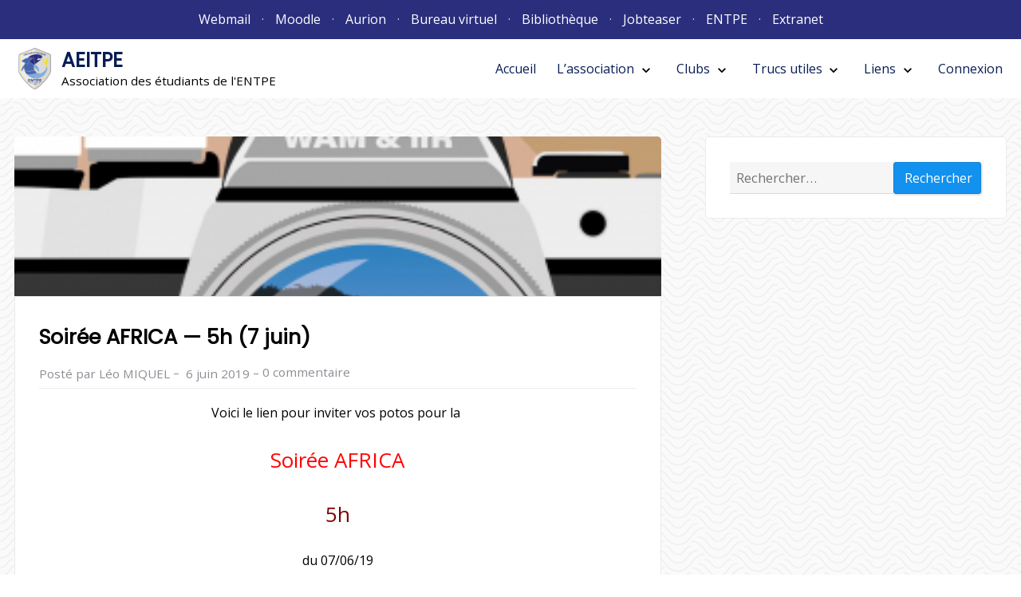

--- FILE ---
content_type: text/html; charset=UTF-8
request_url: https://www.aeitpe.fr/soiree-africa-5h-7-juin/
body_size: 11406
content:
<!DOCTYPE html>
<html lang="fr-FR">
<head>
    <meta charset="UTF-8">
    <meta name="viewport" content="width=device-width, initial-scale=1.0">
    <link rel="profile" href="https://gmpg.org/xfn/11">

    <script
            src="https://code.jquery.com/jquery-3.5.1.min.js"
            integrity="sha256-9/aliU8dGd2tb6OSsuzixeV4y/faTqgFtohetphbbj0="
            crossorigin="anonymous"></script>

    
        <script>
            var wpdm_site_url = 'https://www.aeitpe.fr/';
            var wpdm_home_url = 'https://www.aeitpe.fr/';
            var ajax_url = 'https://www.aeitpe.fr/wp-admin/admin-ajax.php';
            var ajaxurl = 'https://www.aeitpe.fr/wp-admin/admin-ajax.php';
            var wpdm_ajax_url = 'https://www.aeitpe.fr/wp-admin/admin-ajax.php';
            var wpdm_ajax_popup = '0';
        </script>


        <title>Soirée AFRICA &#8212; 5h (7 juin) &#8211; AEITPE</title>
<meta name='robots' content='max-image-preview:large' />
<link rel='dns-prefetch' href='//code.jquery.com' />
<link rel='dns-prefetch' href='//cdnjs.cloudflare.com' />
<link rel='dns-prefetch' href='//uicdn.toast.com' />
<link rel='dns-prefetch' href='//cdn.datatables.net' />
<link rel='dns-prefetch' href='//use.fontawesome.com' />
<link rel='dns-prefetch' href='//fonts.googleapis.com' />
<link rel='dns-prefetch' href='//s.w.org' />
<link href='https://fonts.gstatic.com' crossorigin rel='preconnect' />
<link rel="alternate" type="application/rss+xml" title="AEITPE &raquo; Flux" href="https://www.aeitpe.fr/feed/" />
<link rel="alternate" type="application/rss+xml" title="AEITPE &raquo; Flux des commentaires" href="https://www.aeitpe.fr/comments/feed/" />
<link rel="alternate" type="application/rss+xml" title="AEITPE &raquo; Soirée AFRICA &#8212; 5h (7 juin) Flux des commentaires" href="https://www.aeitpe.fr/soiree-africa-5h-7-juin/feed/" />
		<script type="text/javascript">
			window._wpemojiSettings = {"baseUrl":"https:\/\/s.w.org\/images\/core\/emoji\/13.1.0\/72x72\/","ext":".png","svgUrl":"https:\/\/s.w.org\/images\/core\/emoji\/13.1.0\/svg\/","svgExt":".svg","source":{"concatemoji":"https:\/\/www.aeitpe.fr\/wp-includes\/js\/wp-emoji-release.min.js?ver=5.8.12"}};
			!function(e,a,t){var n,r,o,i=a.createElement("canvas"),p=i.getContext&&i.getContext("2d");function s(e,t){var a=String.fromCharCode;p.clearRect(0,0,i.width,i.height),p.fillText(a.apply(this,e),0,0);e=i.toDataURL();return p.clearRect(0,0,i.width,i.height),p.fillText(a.apply(this,t),0,0),e===i.toDataURL()}function c(e){var t=a.createElement("script");t.src=e,t.defer=t.type="text/javascript",a.getElementsByTagName("head")[0].appendChild(t)}for(o=Array("flag","emoji"),t.supports={everything:!0,everythingExceptFlag:!0},r=0;r<o.length;r++)t.supports[o[r]]=function(e){if(!p||!p.fillText)return!1;switch(p.textBaseline="top",p.font="600 32px Arial",e){case"flag":return s([127987,65039,8205,9895,65039],[127987,65039,8203,9895,65039])?!1:!s([55356,56826,55356,56819],[55356,56826,8203,55356,56819])&&!s([55356,57332,56128,56423,56128,56418,56128,56421,56128,56430,56128,56423,56128,56447],[55356,57332,8203,56128,56423,8203,56128,56418,8203,56128,56421,8203,56128,56430,8203,56128,56423,8203,56128,56447]);case"emoji":return!s([10084,65039,8205,55357,56613],[10084,65039,8203,55357,56613])}return!1}(o[r]),t.supports.everything=t.supports.everything&&t.supports[o[r]],"flag"!==o[r]&&(t.supports.everythingExceptFlag=t.supports.everythingExceptFlag&&t.supports[o[r]]);t.supports.everythingExceptFlag=t.supports.everythingExceptFlag&&!t.supports.flag,t.DOMReady=!1,t.readyCallback=function(){t.DOMReady=!0},t.supports.everything||(n=function(){t.readyCallback()},a.addEventListener?(a.addEventListener("DOMContentLoaded",n,!1),e.addEventListener("load",n,!1)):(e.attachEvent("onload",n),a.attachEvent("onreadystatechange",function(){"complete"===a.readyState&&t.readyCallback()})),(n=t.source||{}).concatemoji?c(n.concatemoji):n.wpemoji&&n.twemoji&&(c(n.twemoji),c(n.wpemoji)))}(window,document,window._wpemojiSettings);
		</script>
		<style type="text/css">
img.wp-smiley,
img.emoji {
	display: inline !important;
	border: none !important;
	box-shadow: none !important;
	height: 1em !important;
	width: 1em !important;
	margin: 0 .07em !important;
	vertical-align: -0.1em !important;
	background: none !important;
	padding: 0 !important;
}
</style>
	<link rel='stylesheet' id='wp-block-library-css'  href='https://www.aeitpe.fr/wp-includes/css/dist/block-library/style.min.css?ver=5.8.12' type='text/css' media='all' />
<link rel='stylesheet' id='dashicons-css'  href='https://www.aeitpe.fr/wp-includes/css/dashicons.min.css?ver=5.8.12' type='text/css' media='all' />
<link rel='stylesheet' id='advgb_editor_styles-css'  href='https://www.aeitpe.fr/wp-content/plugins/advanced-gutenberg/assets/css/editor.css?ver=2.11.1' type='text/css' media='all' />
<link rel='stylesheet' id='aeitpe-uicalendar-css1-css'  href='https://uicdn.toast.com/tui-calendar/latest/tui-calendar.css?ver=5.8.12' type='text/css' media='all' />
<link rel='stylesheet' id='aeitpe-uicalendar-css2-css'  href='https://uicdn.toast.com/tui.date-picker/latest/tui-date-picker.css?ver=5.8.12' type='text/css' media='all' />
<link rel='stylesheet' id='aeitpe-uicalendar-css3-css'  href='https://uicdn.toast.com/tui.time-picker/latest/tui-time-picker.css?ver=5.8.12' type='text/css' media='all' />
<link rel='stylesheet' id='contact-form-7-css'  href='https://www.aeitpe.fr/wp-content/plugins/contact-form-7/includes/css/styles.css?ver=5.3.1' type='text/css' media='all' />
<style id='contact-form-7-inline-css' type='text/css'>
.wpcf7 .wpcf7-recaptcha iframe {margin-bottom: 0;}.wpcf7 .wpcf7-recaptcha[data-align="center"] > div {margin: 0 auto;}.wpcf7 .wpcf7-recaptcha[data-align="right"] > div {margin: 0 0 0 auto;}
</style>
<link rel='stylesheet' id='wpdm-font-awesome-css'  href='https://use.fontawesome.com/releases/v5.12.1/css/all.css?ver=5.8.12' type='text/css' media='all' />
<link rel='stylesheet' id='wpdm-front-bootstrap-css'  href='https://www.aeitpe.fr/wp-content/plugins/download-manager/assets/bootstrap/css/bootstrap.min.css?ver=5.8.12' type='text/css' media='all' />
<link rel='stylesheet' id='wpdm-front-css'  href='https://www.aeitpe.fr/wp-content/plugins/download-manager/assets/css/front.css?ver=5.8.12' type='text/css' media='all' />
<link rel='stylesheet' id='widgetopts-styles-css'  href='https://www.aeitpe.fr/wp-content/plugins/widget-options/assets/css/widget-options.css' type='text/css' media='all' />
<link rel='stylesheet' id='wp-polls-css'  href='https://www.aeitpe.fr/wp-content/plugins/wp-polls/polls-css.css?ver=2.75.6' type='text/css' media='all' />
<style id='wp-polls-inline-css' type='text/css'>
.wp-polls .pollbar {
	margin: 1px;
	font-size: 8px;
	line-height: 10px;
	height: 10px;
	background-image: url('https://www.aeitpe.fr/wp-content/plugins/wp-polls/images/default_gradient/pollbg.gif');
	border: 1px solid #c8c8c8;
}

</style>
<link rel='stylesheet' id='galaxis-parent-style-css'  href='https://www.aeitpe.fr/wp-content/themes/galaxis/style.css?v=1.4.6.8&#038;ver=5.8.12' type='text/css' media='all' />
<link rel='stylesheet' id='datatables-css-css'  href='https://cdn.datatables.net/v/bs4/dt-1.10.21/fh-3.1.7/r-2.2.5/sc-2.0.2/sp-1.1.1/datatables.min.css?ver=5.8.12' type='text/css' media='all' />
<link rel='stylesheet' id='galaxis-fonts-css'  href='https://fonts.googleapis.com/css2?family=Open+Sans:ital,wght@0,400;0,600;1,400;1,600&#038;family=Poppins:ital@0;1&#038;display=swap' type='text/css' media='all' />
<link rel='stylesheet' id='galaxis-style-css'  href='https://www.aeitpe.fr/wp-content/themes/galaxis/style.min.css?ver=1.2.0' type='text/css' media='all' />
<style id='galaxis-style-inline-css' type='text/css'>
.site-topbar{background-color:#ffffff;}.back-to-top{background-color:#2a2e7d;}.back-to-top:hover{background-color:#4665ad;}.site-footer__text{background-color:#2a2e7d;}
</style>
<link rel='stylesheet' id='aeitpe-child-style-css'  href='https://www.aeitpe.fr/wp-content/themes/aeitpe-theme/style.css?v=1.4.6.8&#038;ver=5.8.12' type='text/css' media='all' />
<link rel='stylesheet' id='um_fonticons_ii-css'  href='https://www.aeitpe.fr/wp-content/plugins/ultimate-member/assets/css/um-fonticons-ii.css?ver=2.1.12' type='text/css' media='all' />
<link rel='stylesheet' id='um_fonticons_fa-css'  href='https://www.aeitpe.fr/wp-content/plugins/ultimate-member/assets/css/um-fonticons-fa.css?ver=2.1.12' type='text/css' media='all' />
<link rel='stylesheet' id='select2-css'  href='https://www.aeitpe.fr/wp-content/plugins/ultimate-member/assets/css/select2/select2.min.css?ver=2.1.12' type='text/css' media='all' />
<link rel='stylesheet' id='um_crop-css'  href='https://www.aeitpe.fr/wp-content/plugins/ultimate-member/assets/css/um-crop.css?ver=2.1.12' type='text/css' media='all' />
<link rel='stylesheet' id='um_modal-css'  href='https://www.aeitpe.fr/wp-content/plugins/ultimate-member/assets/css/um-modal.css?ver=2.1.12' type='text/css' media='all' />
<link rel='stylesheet' id='um_styles-css'  href='https://www.aeitpe.fr/wp-content/plugins/ultimate-member/assets/css/um-styles.css?ver=2.1.12' type='text/css' media='all' />
<link rel='stylesheet' id='um_profile-css'  href='https://www.aeitpe.fr/wp-content/plugins/ultimate-member/assets/css/um-profile.css?ver=2.1.12' type='text/css' media='all' />
<link rel='stylesheet' id='um_account-css'  href='https://www.aeitpe.fr/wp-content/plugins/ultimate-member/assets/css/um-account.css?ver=2.1.12' type='text/css' media='all' />
<link rel='stylesheet' id='um_misc-css'  href='https://www.aeitpe.fr/wp-content/plugins/ultimate-member/assets/css/um-misc.css?ver=2.1.12' type='text/css' media='all' />
<link rel='stylesheet' id='um_fileupload-css'  href='https://www.aeitpe.fr/wp-content/plugins/ultimate-member/assets/css/um-fileupload.css?ver=2.1.12' type='text/css' media='all' />
<link rel='stylesheet' id='um_datetime-css'  href='https://www.aeitpe.fr/wp-content/plugins/ultimate-member/assets/css/pickadate/default.css?ver=2.1.12' type='text/css' media='all' />
<link rel='stylesheet' id='um_datetime_date-css'  href='https://www.aeitpe.fr/wp-content/plugins/ultimate-member/assets/css/pickadate/default.date.css?ver=2.1.12' type='text/css' media='all' />
<link rel='stylesheet' id='um_datetime_time-css'  href='https://www.aeitpe.fr/wp-content/plugins/ultimate-member/assets/css/pickadate/default.time.css?ver=2.1.12' type='text/css' media='all' />
<link rel='stylesheet' id='um_raty-css'  href='https://www.aeitpe.fr/wp-content/plugins/ultimate-member/assets/css/um-raty.css?ver=2.1.12' type='text/css' media='all' />
<link rel='stylesheet' id='um_scrollbar-css'  href='https://www.aeitpe.fr/wp-content/plugins/ultimate-member/assets/css/simplebar.css?ver=2.1.12' type='text/css' media='all' />
<link rel='stylesheet' id='um_tipsy-css'  href='https://www.aeitpe.fr/wp-content/plugins/ultimate-member/assets/css/um-tipsy.css?ver=2.1.12' type='text/css' media='all' />
<link rel='stylesheet' id='um_responsive-css'  href='https://www.aeitpe.fr/wp-content/plugins/ultimate-member/assets/css/um-responsive.css?ver=2.1.12' type='text/css' media='all' />
<link rel='stylesheet' id='um_default_css-css'  href='https://www.aeitpe.fr/wp-content/plugins/ultimate-member/assets/css/um-old-default.css?ver=2.1.12' type='text/css' media='all' />
<script type='text/javascript' src='https://code.jquery.com/jquery-3.5.1.min.js' id='jquery-js'></script>
<script type='text/javascript' src='https://cdnjs.cloudflare.com/ajax/libs/moment.js/2.29.1/moment.min.js?ver=5.8.12' id='momentjs-js'></script>
<script type='text/javascript' src='https://cdnjs.cloudflare.com/ajax/libs/moment.js/2.29.1/locale/fr.min.js?ver=5.8.12' id='momentjs-fr-js'></script>
<script type='text/javascript' src='https://uicdn.toast.com/tui.code-snippet/v1.5.2/tui-code-snippet.min.js?ver=5.8.12' id='aeitpe-uicalendar1-js'></script>
<script type='text/javascript' src='https://uicdn.toast.com/tui.time-picker/latest/tui-time-picker.min.js?ver=5.8.12' id='aeitpe-uicalendar2-js'></script>
<script type='text/javascript' src='https://uicdn.toast.com/tui-calendar/latest/tui-calendar.js?ver=5.8.12' id='aeitpe-uicalendar3-js'></script>
<script type='text/javascript' src='https://uicdn.toast.com/tui.date-picker/latest/tui-date-picker.min.js?ver=5.8.12' id='aeitpe-uicalendar4-js'></script>
<script type='text/javascript' src='https://www.aeitpe.fr/wp-content/plugins/download-manager/assets/bootstrap/js/popper.min.js?ver=5.8.12' id='wpdm-poper-js'></script>
<script type='text/javascript' src='https://www.aeitpe.fr/wp-content/plugins/download-manager/assets/bootstrap/js/bootstrap.min.js?ver=5.8.12' id='wpdm-front-bootstrap-js'></script>
<script type='text/javascript' id='frontjs-js-extra'>
/* <![CDATA[ */
var wpdm_url = {"home":"https:\/\/www.aeitpe.fr\/","site":"https:\/\/www.aeitpe.fr\/","ajax":"https:\/\/www.aeitpe.fr\/wp-admin\/admin-ajax.php"};
var wpdm_asset = {"bsversion":"","spinner":"<i class=\"fas fa-sun fa-spin\"><\/i>"};
/* ]]> */
</script>
<script type='text/javascript' src='https://www.aeitpe.fr/wp-content/plugins/download-manager/assets/js/front.js?ver=5.3.2' id='frontjs-js'></script>
<script type='text/javascript' src='https://cdn.datatables.net/v/bs4/dt-1.10.21/fh-3.1.7/r-2.2.5/sc-2.0.2/sp-1.1.1/datatables.min.js?ver=1.10.21' id='datatables-js-js'></script>
<script type='text/javascript' src='https://www.aeitpe.fr/wp-content/plugins/ultimate-member/assets/js/um-gdpr.min.js?ver=2.1.12' id='um-gdpr-js'></script>
<link rel="https://api.w.org/" href="https://www.aeitpe.fr/wp-json/" /><link rel="alternate" type="application/json" href="https://www.aeitpe.fr/wp-json/wp/v2/posts/5756" /><meta name="generator" content="WordPress 5.8.12" />
<link rel="canonical" href="https://www.aeitpe.fr/soiree-africa-5h-7-juin/" />
<link rel='shortlink' href='https://www.aeitpe.fr/?p=5756' />
<link rel="alternate" type="application/json+oembed" href="https://www.aeitpe.fr/wp-json/oembed/1.0/embed?url=https%3A%2F%2Fwww.aeitpe.fr%2Fsoiree-africa-5h-7-juin%2F" />
<link rel="alternate" type="text/xml+oembed" href="https://www.aeitpe.fr/wp-json/oembed/1.0/embed?url=https%3A%2F%2Fwww.aeitpe.fr%2Fsoiree-africa-5h-7-juin%2F&#038;format=xml" />
		<style type="text/css">
			.um_request_name {
				display: none !important;
			}
		</style>
	<style type="text/css" id="custom-background-css">
body.custom-background { background-color: #ffffff; background-image: url("https://www.aeitpe.fr/wp-content/uploads/2020/07/background.png"); background-position: left top; background-size: auto; background-repeat: repeat; background-attachment: scroll; }
</style>
	<style type="text/css">.blue-message {
background: none repeat scroll 0 0 #3399ff;
color: #ffffff;
text-shadow: none;
font-size: 14px;
line-height: 24px;
padding: 10px;
} 
.green-message {
background: none repeat scroll 0 0 #8cc14c;
color: #ffffff;
text-shadow: none;
font-size: 14px;
line-height: 24px;
padding: 10px;
} 
.orange-message {
background: none repeat scroll 0 0 #faa732;
color: #ffffff;
text-shadow: none;
font-size: 14px;
line-height: 24px;
padding: 10px;
} 
.red-message {
background: none repeat scroll 0 0 #da4d31;
color: #ffffff;
text-shadow: none;
font-size: 14px;
line-height: 24px;
padding: 10px;
} 
.grey-message {
background: none repeat scroll 0 0 #53555c;
color: #ffffff;
text-shadow: none;
font-size: 14px;
line-height: 24px;
padding: 10px;
} 
.left-block {
background: none repeat scroll 0 0px, radial-gradient(ellipse at center center, #ffffff 0%, #f2f2f2 100%) repeat scroll 0 0 rgba(0, 0, 0, 0);
color: #8b8e97;
padding: 10px;
margin: 10px;
float: left;
} 
.right-block {
background: none repeat scroll 0 0px, radial-gradient(ellipse at center center, #ffffff 0%, #f2f2f2 100%) repeat scroll 0 0 rgba(0, 0, 0, 0);
color: #8b8e97;
padding: 10px;
margin: 10px;
float: right;
} 
.blockquotes {
background: none;
border-left: 5px solid #f1f1f1;
color: #8B8E97;
font-size: 14px;
font-style: italic;
line-height: 22px;
padding-left: 15px;
padding: 10px;
width: 60%;
float: left;
} 
</style><link rel="icon" href="https://www.aeitpe.fr/wp-content/uploads/2020/07/logo-aeitpe-150x150.png" sizes="32x32" />
<link rel="icon" href="https://www.aeitpe.fr/wp-content/uploads/2020/07/logo-aeitpe.png" sizes="192x192" />
<link rel="apple-touch-icon" href="https://www.aeitpe.fr/wp-content/uploads/2020/07/logo-aeitpe.png" />
<meta name="msapplication-TileImage" content="https://www.aeitpe.fr/wp-content/uploads/2020/07/logo-aeitpe.png" />
<meta name="generator" content="WordPress Download Manager 5.3.2" />
                <link href="https://fonts.googleapis.com/css?family=Rubik"
              rel="stylesheet">
        <style>
            .w3eden .fetfont,
            .w3eden .btn,
            .w3eden .btn.wpdm-front h3.title,
            .w3eden .wpdm-social-lock-box .IN-widget a span:last-child,
            .w3eden #xfilelist .panel-heading,
            .w3eden .wpdm-frontend-tabs a,
            .w3eden .alert:before,
            .w3eden .panel .panel-heading,
            .w3eden .discount-msg,
            .w3eden .panel.dashboard-panel h3,
            .w3eden #wpdm-dashboard-sidebar .list-group-item,
            .w3eden #package-description .wp-switch-editor,
            .w3eden .w3eden.author-dashbboard .nav.nav-tabs li a,
            .w3eden .wpdm_cart thead th,
            .w3eden #csp .list-group-item,
            .w3eden .modal-title {
                font-family: Rubik, -apple-system, BlinkMacSystemFont, "Segoe UI", Roboto, Helvetica, Arial, sans-serif, "Apple Color Emoji", "Segoe UI Emoji", "Segoe UI Symbol";
                text-transform: uppercase;
                font-weight: 700;
            }
            .w3eden #csp .list-group-item {
                text-transform: unset;
            }


        </style>
            <style>
        /* WPDM Link Template Styles */        </style>
                <style>

            :root {
                --color-primary: #4a8eff;
                --color-primary-rgb: 74, 142, 255;
                --color-primary-hover: #4a8eff;
                --color-primary-active: #4a8eff;
                --color-secondary: #4a8eff;
                --color-secondary-rgb: 74, 142, 255;
                --color-secondary-hover: #4a8eff;
                --color-secondary-active: #4a8eff;
                --color-success: #18ce0f;
                --color-success-rgb: 24, 206, 15;
                --color-success-hover: #4a8eff;
                --color-success-active: #4a8eff;
                --color-info: #2CA8FF;
                --color-info-rgb: 44, 168, 255;
                --color-info-hover: #2CA8FF;
                --color-info-active: #2CA8FF;
                --color-warning: #f29e0f;
                --color-warning-rgb: 242, 158, 15;
                --color-warning-hover: orange;
                --color-warning-active: orange;
                --color-danger: #ff5062;
                --color-danger-rgb: 255, 80, 98;
                --color-danger-hover: #ff5062;
                --color-danger-active: #ff5062;
                --color-green: #30b570;
                --color-blue: #0073ff;
                --color-purple: #8557D3;
                --color-red: #ff5062;
                --color-muted: rgba(69, 89, 122, 0.6);
                --wpdm-font: "Rubik", -apple-system, BlinkMacSystemFont, "Segoe UI", Roboto, Helvetica, Arial, sans-serif, "Apple Color Emoji", "Segoe UI Emoji", "Segoe UI Symbol";
            }

            .wpdm-download-link.btn.btn-primary {
                border-radius: 4px;
            }


        </style>
        </head>
<body class="post-template-default single single-post postid-5756 single-format-standard custom-background wp-custom-logo wp-embed-responsive">

<div id="page" class="site">
    <a class="skip-link screen-reader-text" href="#content">Aller au contenu</a>

    <div class="site-topbar-custom">
    <div class="wrapper">
        <div class="menu-menu-topbar-container"><ul id="menu-menu-topbar" class="menu"><li id="menu-item-23" class="menu-item menu-item-type-custom menu-item-object-custom menu-item-23"><a target="_blank" rel="noopener" href="https://webmail3.entpe.fr">Webmail</a></li>
<li id="menu-item-7868" class="menu-item menu-item-type-custom menu-item-object-custom menu-item-7868"><a target="_blank" rel="noopener" href="https://moodle-entpe.fr">Moodle</a></li>
<li id="menu-item-25" class="menu-item menu-item-type-custom menu-item-object-custom menu-item-25"><a target="_blank" rel="noopener" href="https://formation.entpe.fr/">Aurion</a></li>
<li id="menu-item-24" class="menu-item menu-item-type-custom menu-item-object-custom menu-item-24"><a target="_blank" rel="noopener" href="https://bureau-virtuel.entpe.fr/">Bureau virtuel</a></li>
<li id="menu-item-26" class="menu-item menu-item-type-custom menu-item-object-custom menu-item-26"><a target="_blank" rel="noopener" href="http://biblioguides.entpe.fr/">Bibliothèque</a></li>
<li id="menu-item-27" class="menu-item menu-item-type-custom menu-item-object-custom menu-item-27"><a target="_blank" rel="noopener" href="http://entpe.jobteaser.com/">Jobteaser</a></li>
<li id="menu-item-28" class="menu-item menu-item-type-custom menu-item-object-custom menu-item-28"><a target="_blank" rel="noopener" href="https://www.entpe.fr/">ENTPE</a></li>
<li id="menu-item-7869" class="menu-item menu-item-type-custom menu-item-object-custom menu-item-7869"><a target="_blank" rel="noopener" href="https://extranet.entpe.fr/">Extranet</a></li>
</ul></div>    </div><!-- .site-topbar__wrap -->
</div><!-- .site-topbar -->
    <header id="header" class="site-header">
        
<div class="site-menu-content site-menu-content--sticky">
    <div class="site-menu-content__wrap wrapper">
        <div class="site-branding">
            <a href="https://www.aeitpe.fr/" class="custom-logo-link" rel="home"><img width="236" height="236" src="https://www.aeitpe.fr/wp-content/uploads/2020/07/logo-aeitpe.png" class="custom-logo" alt="Logo de l&#039;AEITPE" srcset="https://www.aeitpe.fr/wp-content/uploads/2020/07/logo-aeitpe.png 236w, https://www.aeitpe.fr/wp-content/uploads/2020/07/logo-aeitpe-150x150.png 150w" sizes="(max-width: 236px) 100vw, 236px" /></a>            <div class="site-branding__title-wrap">
                                    <p class="site-title"><a class="site-link" href="https://www.aeitpe.fr" rel="home">AEITPE</a></p>
                                    <p class="site-description">Association des étudiants de l&#039;ENTPE</p>
            </div><!-- .site-branding__title-wrap -->
        </div><!-- .site-branding -->

                    <nav id="site-navigation" class="main-navigation" aria-label="Menu principal">

                                    <button type="button" class="menu-button menu-toggle" aria-controls="primary-menu" aria-expanded="false">
                        <span class="screen-reader-text">Menu principal</span>
                        <span class="main-navigation__icon">
						<span class="main-navigation__icon__middle"></span>
					</span>
                    </button>
                    <div class="primary-menu-container"><ul id="primary-menu" class="menu"><li itemscope="itemscope" itemtype="https://www.schema.org/SiteNavigationElement" id="menu-item-7778" class="menu-item menu-item-type-custom menu-item-object-custom menu-item-7778 nav-item"><a title="Accueil" href="/">Accueil</a></li>
<li itemscope="itemscope" itemtype="https://www.schema.org/SiteNavigationElement" id="menu-item-7779" class="menu-item menu-item-type-custom menu-item-object-custom menu-item-has-children menu-item-7779 nav-item"><a title="L&#039;association" href="#" aria-haspopup="true" aria-expanded="false" id="menu-item-dropdown-7779">L&#8217;association</a><button type="button" class="menu-button menu-arrow-button"><span class="screen-reader-text menu-arrow-button-show">Voir le sous-menu L'association</span><span aria-hidden="true" class="screen-reader-text menu-arrow-button-hide">Cacher le sous-menu &quot;L'association&quot;</span><i class="sub-menu-arrow" aria-hidden="true"><svg class="svg-icon" width="20" height="20" aria-hidden="true" role="img" focusable="false" xmlns="http://www.w3.org/2000/svg" viewBox="0 0 24 24"><path d="M10 6L8.59 7.41 13.17 12l-4.58 4.59L10 18l6-6z"></path><path d="M0 0h24v24H0z" fill="none"></path></svg></i></button>
<ul class="sub-menu">
	<li itemscope="itemscope" itemtype="https://www.schema.org/SiteNavigationElement" id="menu-item-7780" class="menu-item menu-item-type-custom menu-item-object-custom menu-item-has-children menu-item-7780 nav-item"><a title="BDE" href="#" aria-haspopup="true" aria-expanded="false" id="menu-item-dropdown-7780">BDE</a><button type="button" class="menu-button menu-arrow-button"><span class="screen-reader-text menu-arrow-button-show">Voir le sous-menu BDE</span><span aria-hidden="true" class="screen-reader-text menu-arrow-button-hide">Cacher le sous-menu &quot;BDE&quot;</span><i class="sub-menu-arrow" aria-hidden="true"><svg class="svg-icon" width="20" height="20" aria-hidden="true" role="img" focusable="false" xmlns="http://www.w3.org/2000/svg" viewBox="0 0 24 24"><path d="M10 6L8.59 7.41 13.17 12l-4.58 4.59L10 18l6-6z"></path><path d="M0 0h24v24H0z" fill="none"></path></svg></i></button>
	<ul class="sub-menu">
		<li itemscope="itemscope" itemtype="https://www.schema.org/SiteNavigationElement" id="menu-item-7789" class="menu-item menu-item-type-post_type menu-item-object-page menu-item-7789 nav-item"><a title="Bons plans" href="https://www.aeitpe.fr/bons-plans/">Bons plans</a></li>
		<li itemscope="itemscope" itemtype="https://www.schema.org/SiteNavigationElement" id="menu-item-7790" class="menu-item menu-item-type-taxonomy menu-item-object-category menu-item-7790 nav-item"><a title="Pôle Com&#039;Ext" href="https://www.aeitpe.fr/category/pole-comext/">Pôle Com&#8217;Ext</a></li>
		<li itemscope="itemscope" itemtype="https://www.schema.org/SiteNavigationElement" id="menu-item-89" class="menu-item menu-item-type-post_type menu-item-object-page menu-item-89 nav-item"><a title="Contacter le BDE" href="https://www.aeitpe.fr/contact/">Contacter le BDE</a></li>
	</ul>
</li>
	<li itemscope="itemscope" itemtype="https://www.schema.org/SiteNavigationElement" id="menu-item-7782" class="menu-item menu-item-type-custom menu-item-object-custom menu-item-has-children menu-item-7782 nav-item"><a title="BDS" href="#" aria-haspopup="true" aria-expanded="false" id="menu-item-dropdown-7782">BDS</a><button type="button" class="menu-button menu-arrow-button"><span class="screen-reader-text menu-arrow-button-show">Voir le sous-menu BDS</span><span aria-hidden="true" class="screen-reader-text menu-arrow-button-hide">Cacher le sous-menu &quot;BDS&quot;</span><i class="sub-menu-arrow" aria-hidden="true"><svg class="svg-icon" width="20" height="20" aria-hidden="true" role="img" focusable="false" xmlns="http://www.w3.org/2000/svg" viewBox="0 0 24 24"><path d="M10 6L8.59 7.41 13.17 12l-4.58 4.59L10 18l6-6z"></path><path d="M0 0h24v24H0z" fill="none"></path></svg></i></button>
	<ul class="sub-menu">
		<li itemscope="itemscope" itemtype="https://www.schema.org/SiteNavigationElement" id="menu-item-7784" class="menu-item menu-item-type-taxonomy menu-item-object-category menu-item-7784 nav-item"><a title="News" href="https://www.aeitpe.fr/category/bds/">News</a></li>
		<li itemscope="itemscope" itemtype="https://www.schema.org/SiteNavigationElement" id="menu-item-7793" class="menu-item menu-item-type-post_type menu-item-object-page menu-item-7793 nav-item"><a title="Résultats" href="https://www.aeitpe.fr/resultats-bds/">Résultats</a></li>
		<li itemscope="itemscope" itemtype="https://www.schema.org/SiteNavigationElement" id="menu-item-7978" class="menu-item menu-item-type-post_type menu-item-object-page menu-item-7978 nav-item"><a title="Partenaires du BDS" href="https://www.aeitpe.fr/partenariats-bds/">Partenaires du BDS</a></li>
		<li itemscope="itemscope" itemtype="https://www.schema.org/SiteNavigationElement" id="menu-item-7794" class="menu-item menu-item-type-custom menu-item-object-custom menu-item-7794 nav-item"><a title="TRAMS" target="_blank" href="https://www.facebook.com/TournoiRhoneAlpesMultiSports">TRAMS</a></li>
	</ul>
</li>
	<li itemscope="itemscope" itemtype="https://www.schema.org/SiteNavigationElement" id="menu-item-7781" class="menu-item menu-item-type-custom menu-item-object-custom menu-item-has-children menu-item-7781 nav-item"><a title="BDA" href="#" aria-haspopup="true" aria-expanded="false" id="menu-item-dropdown-7781">BDA</a><button type="button" class="menu-button menu-arrow-button"><span class="screen-reader-text menu-arrow-button-show">Voir le sous-menu BDA</span><span aria-hidden="true" class="screen-reader-text menu-arrow-button-hide">Cacher le sous-menu &quot;BDA&quot;</span><i class="sub-menu-arrow" aria-hidden="true"><svg class="svg-icon" width="20" height="20" aria-hidden="true" role="img" focusable="false" xmlns="http://www.w3.org/2000/svg" viewBox="0 0 24 24"><path d="M10 6L8.59 7.41 13.17 12l-4.58 4.59L10 18l6-6z"></path><path d="M0 0h24v24H0z" fill="none"></path></svg></i></button>
	<ul class="sub-menu">
		<li itemscope="itemscope" itemtype="https://www.schema.org/SiteNavigationElement" id="menu-item-7783" class="menu-item menu-item-type-taxonomy menu-item-object-category menu-item-7783 nav-item"><a title="News" href="https://www.aeitpe.fr/category/bda/">News</a></li>
		<li itemscope="itemscope" itemtype="https://www.schema.org/SiteNavigationElement" id="menu-item-7785" class="menu-item menu-item-type-post_type menu-item-object-page menu-item-7785 nav-item"><a title="Agenda culturel" href="https://www.aeitpe.fr/agenda-culturel/">Agenda culturel</a></li>
	</ul>
</li>
</ul>
</li>
<li itemscope="itemscope" itemtype="https://www.schema.org/SiteNavigationElement" id="menu-item-7721" class="menu-item menu-item-type-custom menu-item-object-custom menu-item-has-children menu-item-7721 nav-item"><a title="Clubs" href="/club/" aria-haspopup="true" aria-expanded="false" id="menu-item-dropdown-7721">Clubs</a><button type="button" class="menu-button menu-arrow-button"><span class="screen-reader-text menu-arrow-button-show">Voir le sous-menu Clubs</span><span aria-hidden="true" class="screen-reader-text menu-arrow-button-hide">Cacher le sous-menu &quot;Clubs&quot;</span><i class="sub-menu-arrow" aria-hidden="true"><svg class="svg-icon" width="20" height="20" aria-hidden="true" role="img" focusable="false" xmlns="http://www.w3.org/2000/svg" viewBox="0 0 24 24"><path d="M10 6L8.59 7.41 13.17 12l-4.58 4.59L10 18l6-6z"></path><path d="M0 0h24v24H0z" fill="none"></path></svg></i></button>
<ul class="sub-menu">
	<li itemscope="itemscope" itemtype="https://www.schema.org/SiteNavigationElement" id="menu-item-7795" class="menu-item menu-item-type-custom menu-item-object-custom menu-item-7795 nav-item"><a title="Tous les clubs" href="/club/">Tous les clubs</a></li>
	<li itemscope="itemscope" itemtype="https://www.schema.org/SiteNavigationElement" id="menu-item-7786" class="menu-item menu-item-type-post_type menu-item-object-page menu-item-7786 nav-item"><a title="Agenda" href="https://www.aeitpe.fr/agenda/">Agenda</a></li>
</ul>
</li>
<li itemscope="itemscope" itemtype="https://www.schema.org/SiteNavigationElement" id="menu-item-7797" class="menu-item menu-item-type-custom menu-item-object-custom menu-item-has-children menu-item-7797 nav-item"><a title="Trucs utiles" href="#" aria-haspopup="true" aria-expanded="false" id="menu-item-dropdown-7797">Trucs utiles</a><button type="button" class="menu-button menu-arrow-button"><span class="screen-reader-text menu-arrow-button-show">Voir le sous-menu Trucs utiles</span><span aria-hidden="true" class="screen-reader-text menu-arrow-button-hide">Cacher le sous-menu &quot;Trucs utiles&quot;</span><i class="sub-menu-arrow" aria-hidden="true"><svg class="svg-icon" width="20" height="20" aria-hidden="true" role="img" focusable="false" xmlns="http://www.w3.org/2000/svg" viewBox="0 0 24 24"><path d="M10 6L8.59 7.41 13.17 12l-4.58 4.59L10 18l6-6z"></path><path d="M0 0h24v24H0z" fill="none"></path></svg></i></button>
<ul class="sub-menu">
	<li itemscope="itemscope" itemtype="https://www.schema.org/SiteNavigationElement" id="menu-item-7798" class="menu-item menu-item-type-custom menu-item-object-custom menu-item-has-children menu-item-7798 nav-item"><a title="Dans l&#039;école" href="#" aria-haspopup="true" aria-expanded="false" id="menu-item-dropdown-7798">Dans l&#8217;école</a><button type="button" class="menu-button menu-arrow-button"><span class="screen-reader-text menu-arrow-button-show">Voir le sous-menu Dans l'école</span><span aria-hidden="true" class="screen-reader-text menu-arrow-button-hide">Cacher le sous-menu &quot;Dans l'école&quot;</span><i class="sub-menu-arrow" aria-hidden="true"><svg class="svg-icon" width="20" height="20" aria-hidden="true" role="img" focusable="false" xmlns="http://www.w3.org/2000/svg" viewBox="0 0 24 24"><path d="M10 6L8.59 7.41 13.17 12l-4.58 4.59L10 18l6-6z"></path><path d="M0 0h24v24H0z" fill="none"></path></svg></i></button>
	<ul class="sub-menu">
		<li itemscope="itemscope" itemtype="https://www.schema.org/SiteNavigationElement" id="menu-item-7799" class="menu-item menu-item-type-post_type menu-item-object-page menu-item-7799 nav-item"><a title="Sondages" href="https://www.aeitpe.fr/polls/">Sondages</a></li>
		<li itemscope="itemscope" itemtype="https://www.schema.org/SiteNavigationElement" id="menu-item-41" class="menu-item menu-item-type-custom menu-item-object-custom menu-item-41 nav-item"><a title="CROUS" href="https://www.crous-lyon.fr/restaurant/restaurant-entpe/">CROUS</a></li>
	</ul>
</li>
	<li itemscope="itemscope" itemtype="https://www.schema.org/SiteNavigationElement" id="menu-item-7800" class="menu-item menu-item-type-custom menu-item-object-custom menu-item-has-children menu-item-7800 nav-item"><a title="Intégration (Astuces pour les nouveaux)" href="#" aria-haspopup="true" aria-expanded="false" id="menu-item-dropdown-7800">Intégration (Astuces pour les nouveaux)</a><button type="button" class="menu-button menu-arrow-button"><span class="screen-reader-text menu-arrow-button-show">Voir le sous-menu Intégration (Astuces pour les nouveaux)</span><span aria-hidden="true" class="screen-reader-text menu-arrow-button-hide">Cacher le sous-menu &quot;Intégration (Astuces pour les nouveaux)&quot;</span><i class="sub-menu-arrow" aria-hidden="true"><svg class="svg-icon" width="20" height="20" aria-hidden="true" role="img" focusable="false" xmlns="http://www.w3.org/2000/svg" viewBox="0 0 24 24"><path d="M10 6L8.59 7.41 13.17 12l-4.58 4.59L10 18l6-6z"></path><path d="M0 0h24v24H0z" fill="none"></path></svg></i></button>
	<ul class="sub-menu">
		<li itemscope="itemscope" itemtype="https://www.schema.org/SiteNavigationElement" id="menu-item-33" class="menu-item menu-item-type-post_type menu-item-object-page menu-item-33 nav-item"><a title="Logement" href="https://www.aeitpe.fr/le-logement/">Logement</a></li>
		<li itemscope="itemscope" itemtype="https://www.schema.org/SiteNavigationElement" id="menu-item-7891" class="menu-item menu-item-type-custom menu-item-object-custom menu-item-7891 nav-item"><a title="Plaquette Alpha" target="_blank" href="https://fr.calameo.com/read/004701049de35f8fd08e4?fbclid=IwAR3yaQ2AZ53rQJfHlIpNOcq2cY2VS_txjRWtqr2L7OBCsCrgxLRtZqE0oWQ">Plaquette Alpha</a></li>
		<li itemscope="itemscope" itemtype="https://www.schema.org/SiteNavigationElement" id="menu-item-7892" class="menu-item menu-item-type-custom menu-item-object-custom menu-item-7892 nav-item"><a title="Page Facebook d&#039;Intégration" target="_blank" href="https://www.facebook.com/candidatsENTPE2020">Page Facebook d&#8217;Intégration</a></li>
	</ul>
</li>
</ul>
</li>
<li itemscope="itemscope" itemtype="https://www.schema.org/SiteNavigationElement" id="menu-item-46" class="menu-item menu-item-type-custom menu-item-object-custom menu-item-has-children menu-item-46 nav-item"><a title="Liens" href="#" aria-haspopup="true" aria-expanded="false" id="menu-item-dropdown-46">Liens</a><button type="button" class="menu-button menu-arrow-button"><span class="screen-reader-text menu-arrow-button-show">Voir le sous-menu Liens</span><span aria-hidden="true" class="screen-reader-text menu-arrow-button-hide">Cacher le sous-menu &quot;Liens&quot;</span><i class="sub-menu-arrow" aria-hidden="true"><svg class="svg-icon" width="20" height="20" aria-hidden="true" role="img" focusable="false" xmlns="http://www.w3.org/2000/svg" viewBox="0 0 24 24"><path d="M10 6L8.59 7.41 13.17 12l-4.58 4.59L10 18l6-6z"></path><path d="M0 0h24v24H0z" fill="none"></path></svg></i></button>
<ul class="sub-menu">
	<li itemscope="itemscope" itemtype="https://www.schema.org/SiteNavigationElement" id="menu-item-51" class="menu-item menu-item-type-custom menu-item-object-custom menu-item-51 nav-item"><a title="Bâtira" target="_blank" href="http://batira.aeitpe.fr/">Bâtira</a></li>
	<li itemscope="itemscope" itemtype="https://www.schema.org/SiteNavigationElement" id="menu-item-8200" class="menu-item menu-item-type-custom menu-item-object-custom menu-item-8200 nav-item"><a title="Gala" href="http://grandgala.aeitpe.fr">Gala</a></li>
	<li itemscope="itemscope" itemtype="https://www.schema.org/SiteNavigationElement" id="menu-item-50" class="menu-item menu-item-type-custom menu-item-object-custom menu-item-50 nav-item"><a title="Reuteuleu" target="_blank" href="http://rencontres-theatrales-de-lyon.aeitpe.fr/">Reuteuleu</a></li>
	<li itemscope="itemscope" itemtype="https://www.schema.org/SiteNavigationElement" id="menu-item-49" class="menu-item menu-item-type-custom menu-item-object-custom menu-item-49 nav-item"><a title="JCTPE (Junior Entreprise)" target="_blank" href="http://jctpe.fr/">JCTPE (Junior Entreprise)</a></li>
	<li itemscope="itemscope" itemtype="https://www.schema.org/SiteNavigationElement" id="menu-item-7802" class="menu-item menu-item-type-custom menu-item-object-custom menu-item-7802 nav-item"><a title="AITPE (Association des Ingénieurs TPE)" target="_blank" href="https://www.aitpe.fr/">AITPE (Association des Ingénieurs TPE)</a></li>
	<li itemscope="itemscope" itemtype="https://www.schema.org/SiteNavigationElement" id="menu-item-7803" class="menu-item menu-item-type-custom menu-item-object-custom menu-item-7803 nav-item"><a title="SNITPECT-FO (Syndicat National des ITPE et Collectivités Territoriales)" target="_blank" href="https://www.snitpect.fr/">SNITPECT-FO (Syndicat National des ITPE et Collectivités Territoriales)</a></li>
	<li itemscope="itemscope" itemtype="https://www.schema.org/SiteNavigationElement" id="menu-item-7804" class="menu-item menu-item-type-custom menu-item-object-custom menu-item-7804 nav-item"><a title="Association des doctorants de TPE" target="_blank" href="https://www.facebook.com/alddentpe69">Association des doctorants de TPE</a></li>
</ul>
</li>
<li itemscope="itemscope" itemtype="https://www.schema.org/SiteNavigationElement" id="menu-item-7751" class="nmr-logged-out menu-item menu-item-type-post_type menu-item-object-page menu-item-7751 nav-item"><a title="Connexion" href="https://www.aeitpe.fr/login/">Connexion</a></li>
</ul></div>                
                
            </nav><!-- #site-navigation -->
            </div><!-- .site-menu-content__wrap -->
</div><!-- .site-menu-content -->
    </header><!-- #header -->

    <div id="content" class="site-content">

    <div class="wrapper u-t-margin">
        <div class="columns columns--gutters">

            
            <div id="primary" class="content-area columns__md-8 u-b-margin">
                <main id="main" class="site-main" role="main">

                    
<article id="post-5756" class="gx-card u-b-margin post-5756 post type-post status-publish format-standard has-post-thumbnail hentry category-non-classe">

    			<figure class="post-thumbnail">
				<img width="318" height="450" src="https://www.aeitpe.fr/wp-content/uploads/2020/news/2019-06-06-12-103107Affiche soirée Africa réduite.png" class="gx-card-image wp-post-image" alt="" loading="lazy" srcset="https://www.aeitpe.fr/wp-content/uploads/2020/news/2019-06-06-12-103107Affiche%20soirée%20Africa%20réduite.png 318w, https://www.aeitpe.fr/wp-content/uploads/2020/news/2019-06-06-12-103107Affiche%20soirée%20Africa%20réduite-212x300.png 212w, https://www.aeitpe.fr/wp-content/uploads/2020/news/2019-06-06-12-103107Affiche%20soirée%20Africa%20réduite-170x240.png 170w" sizes="(max-width: 318px) 100vw, 318px" />			</figure><!-- .post-thumbnail -->
			
    <div class="gx-card-content">

        <header class="entry-header">
            <h1 class="entry-title">Soirée AFRICA &#8212; 5h (7 juin)</h1>                <div class="entry-meta">
                    <span class="byline">
						<span class="author-meta">
                            Posté par Léo MIQUEL                        </span>
                        &ndash;
                        <span class="posted-on">
                            <time class="entry-date published updated" datetime="2019-06-06T11:00:00+02:00">
                                6 juin 2019                            </time>
                        </span>
                        &ndash;
                        <span class="comments">
                            0 commentaire                        </span>
                    </span>
                </div>
                        </header><!-- .entry-header -->

        <div class="entry-content">
            <p style="text-align: center;">Voici le lien pour inviter vos potos pour la&nbsp;</p>
<p style="text-align: center;"><span style="font-size:26px;"><span style="color:#FF0000;">Soir&eacute;e AFRICA</span></span></p>
<p style="text-align: center;"><span style="color:#800000;"><span style="font-size:26px;">5h</span></span></p>
<p style="text-align: center;">du 07/06/19</p>
<p style="text-align: center;"><a href="https://collecte.io/soiree-africa-5h-168687">https://collecte.io/soiree-africa-5h-168687</a></p>
<p style="text-align: center;">&nbsp;</p>
        </div><!-- .entry-content -->

    </div><!-- .gx-card-content -->

</article><!-- #post-5756 -->

<div id="comments" class="comments-area">

		<div id="respond" class="comment-respond">
		<h3 id="reply-title" class="comment-reply-title">Laisser un commentaire <small><a rel="nofollow" id="cancel-comment-reply-link" href="/soiree-africa-5h-7-juin/#respond" style="display:none;">Annuler la réponse</a></small></h3><p class="must-log-in">Vous devez <a href="https://www.aeitpe.fr/wp-login.php?redirect_to=https%3A%2F%2Fwww.aeitpe.fr%2Fsoiree-africa-5h-7-juin%2F">vous connecter</a> pour publier un commentaire.</p>	</div><!-- #respond -->
	
</div><!-- #comments -->

                </main><!-- #main -->
            </div><!-- #primary -->

            
<div class="columns__md-4">
	<div class="sidebar__inner">
		
		<aside id="secondary" class="widget-area sidebar-1 h-center-upto-md" role="complementary" aria-label="Barre latérale">
			<section id="search-3" class="widget gx-card-content u-b-margin widget_search"><form role="search" method="get" class="search-form" action="https://www.aeitpe.fr/">
				<label>
					<span class="screen-reader-text">Rechercher :</span>
					<input type="search" class="search-field" placeholder="Rechercher…" value="" name="s" />
				</label>
				<input type="submit" class="search-submit" value="Rechercher" />
			</form></section>		</aside><!-- #secondary -->

			</div><!-- .sidebar__inner -->
</div><!-- .columns__md-4 -->

        </div><!-- .columns -->
    </div><!-- .wrapper -->

</div><!-- #content -->

<footer id="footer" class="site-footer">
    
    <section class="site-footer__text">
        <div class="wrapper">
            <div class="columns columns--gutters-large v-center-mdl">

                
                    
    <div class="columns__md-4 columns__md-4--smaller">
                    <div id="footer-row-1-area" class="chw-widget-area widget-area" role="complementary">
                <div class="widget chw-widget"><a href="/"><img width="236" height="236" src="https://www.aeitpe.fr/wp-content/uploads/2020/07/logo-aeitpe.png" class="image wp-image-6  attachment-full size-full" alt="Logo de l&#039;AEITPE" loading="lazy" style="max-width: 100%; height: auto;" srcset="https://www.aeitpe.fr/wp-content/uploads/2020/07/logo-aeitpe.png 236w, https://www.aeitpe.fr/wp-content/uploads/2020/07/logo-aeitpe-150x150.png 150w" sizes="(max-width: 236px) 100vw, 236px" /></a></div>            </div>
            </div>

    <div class="columns__md-4 columns__md-4--smaller">
                    <div id="footer-row-2-area" class="chw-widget-area widget-area" role="complementary">
                <div class="widget chw-widget">			<div class="textwidget"><p>&nbsp;</p>
<p>&nbsp;</p>
<p>&nbsp;</p>
<p><strong>NOUS CONTACTER</strong></p>
<p>A.E.I.T.P.E<br />
3 rue Maurice Audin<br />
69120 Vaulx en Velin</p>
<p><strong>Téléphone :</strong> +33 (0)4 72 04 71 91</p>
<p><strong>Mail :</strong> <a href="/contact/">Cliquer ici</a></p>
<p>&nbsp;</p>
<p>&nbsp;</p>
<p>&nbsp;</p>
</div>
		</div>            </div>
            </div>

    <div class="columns__md-4 columns__md-4--smaller">
                    <div id="footer-row-4-area" class="chw-widget-area widget-area" role="complementary">
                <div class="widget chw-widget"><a href="https://www.entpe.fr/"><img width="2560" height="1036" src="https://www.aeitpe.fr/wp-content/uploads/2020/07/110830180525_ga21_logo-entpe-scaled.jpg" class="image wp-image-86  attachment-full size-full" alt="Logo de l&#039;ENTPE" loading="lazy" style="max-width: 100%; height: auto;" srcset="https://www.aeitpe.fr/wp-content/uploads/2020/07/110830180525_ga21_logo-entpe-scaled.jpg 2560w, https://www.aeitpe.fr/wp-content/uploads/2020/07/110830180525_ga21_logo-entpe-300x121.jpg 300w, https://www.aeitpe.fr/wp-content/uploads/2020/07/110830180525_ga21_logo-entpe-1024x414.jpg 1024w, https://www.aeitpe.fr/wp-content/uploads/2020/07/110830180525_ga21_logo-entpe-768x311.jpg 768w, https://www.aeitpe.fr/wp-content/uploads/2020/07/110830180525_ga21_logo-entpe-1536x622.jpg 1536w, https://www.aeitpe.fr/wp-content/uploads/2020/07/110830180525_ga21_logo-entpe-2048x829.jpg 2048w, https://www.aeitpe.fr/wp-content/uploads/2020/07/110830180525_ga21_logo-entpe-593x240.jpg 593w" sizes="(max-width: 2560px) 100vw, 2560px" /></a></div>            </div>
            </div>

                            </div>
        </div>
    </section>
    <div id="footer-copyright">
        
<p class="copyright text-center">
    Copyright © 2020 Association des étudiants de l'ENTPE. Tous droits réservés</p>
    </div>

    </footer><!-- #footer -->

    <a href="#" class="back-to-top"><span
            class="screen-reader-text">Haut de page</span></a>
</div><!-- #page -->


<div id="um_upload_single" style="display:none"></div>
<div id="um_view_photo" style="display:none">

	<a href="javascript:void(0);" data-action="um_remove_modal" class="um-modal-close"
	   aria-label="Fermer la fenêtre modale">
		<i class="um-faicon-times"></i>
	</a>

	<div class="um-modal-body photo">
		<div class="um-modal-photo"></div>
	</div>

</div>            <script>
                jQuery(function($){

                    
                                    });
            </script>

                <div id="fb-root"></div>
            <style>

            .wpdm-popover {
                transition: all ease-in-out 400ms;
                position: relative;display: inline-block;
            }

            .wpdm-popover .wpdm-hover-card {
                position: absolute;
                left: 0;
                bottom: 50px;
                width: 100%;
                transition: all ease-in-out 400ms;
                margin-bottom: 28px;
                opacity: 0;
                z-index: -999999;
            }

            .wpdm-popover:hover .wpdm-hover-card {
                transition: all ease-in-out 400ms;
                opacity: 1;
                z-index: 999999;
                bottom: 0px;
            }

            .wpdm-popover .wpdm-hover-card.hover-preview img {
                width: 104px;
                border-radius: 3px;
            }

            .wpdm-popover .card .card-footer{
                background: rgba(0,0,0,0.02);
            }

            .packinfo {
                margin-top: 10px;
                font-weight: 400;
                font-size: 14px;
            }
        </style>
        <script>
            jQuery(function ($) {
                $('a[data-show-on-hover]').on('hover', function () {
                    $($(this).data('show-on-hover')).fadeIn();
                });
            });
        </script>
                <div class="w3eden">
            <div id="wpdm-popup-link" class="modal fade">
                <div class="modal-dialog" style="width: 750px">
                    <div class="modal-content">
                        <div class="modal-header">
                              <h4 class="modal-title"></h4>
                        </div>
                        <div class="modal-body" id='wpdm-modal-body'>
                            <p class="wpdm-placeholder">
                                [ Placeholder content for popup link ]
                                <a href="https://www.wpdownloadmanager.com/">WordPress Download Manager - Best Download Management Plugin</a>
                            </p>
                        </div>
                        <div class="modal-footer">
                            <button type="button" class="btn btn-danger" data-dismiss="modal">Close</button>
                        </div>
                    </div><!-- /.modal-content -->
                </div><!-- /.modal-dialog -->
            </div><!-- /.modal -->


        </div>
        <script language="JavaScript">
            <!--
            jQuery(function () {
                jQuery('.wpdm-popup-link').click(function (e) {
                    e.preventDefault();
                    jQuery('#wpdm-popup-link .modal-title').html(jQuery(this).data('title'));
                    jQuery('#wpdm-modal-body').html('<i class="icon"><img align="left" style="margin-top: -1px" src="https://www.aeitpe.fr/wp-content/plugins/download-manager/assets/images/loading-new.gif" /></i>&nbsp;Please Wait...');
                    jQuery('#wpdm-popup-link').modal('show');
                    jQuery.post(this.href,{mode:'popup'}, function (res) {
                        jQuery('#wpdm-modal-body').html(res);
                    });
                    return false;
                });
            });
            //-->
        </script>
        <style type="text/css">
            #wpdm-modal-body img {
                max-width: 100% !important;
            }
            .wpdm-placeholder{
                display: none;
            }
        </style>
    <script type='text/javascript' src='https://www.aeitpe.fr/wp-content/plugins/aeitpe-room-scheduler/js/calendar-user.js?ver=1' id='aeitpe-uicalendar-custom-js'></script>
<script type='text/javascript' id='contact-form-7-js-extra'>
/* <![CDATA[ */
var wpcf7 = {"apiSettings":{"root":"https:\/\/www.aeitpe.fr\/wp-json\/contact-form-7\/v1","namespace":"contact-form-7\/v1"}};
/* ]]> */
</script>
<script type='text/javascript' src='https://www.aeitpe.fr/wp-content/plugins/contact-form-7/includes/js/scripts.js?ver=5.3.1' id='contact-form-7-js'></script>
<script type='text/javascript' src='https://www.aeitpe.fr/wp-includes/js/jquery/jquery.form.min.js?ver=4.3.0' id='jquery-form-js'></script>
<script type='text/javascript' id='wp-polls-js-extra'>
/* <![CDATA[ */
var pollsL10n = {"ajax_url":"https:\/\/www.aeitpe.fr\/wp-admin\/admin-ajax.php","text_wait":"Your last request is still being processed. Please wait a while ...","text_valid":"Veuillez choisir une r\u00e9ponse valide.","text_multiple":"Nombre maximum de choix autoris\u00e9s :","show_loading":"1","show_fading":"1"};
/* ]]> */
</script>
<script type='text/javascript' src='https://www.aeitpe.fr/wp-content/plugins/wp-polls/polls-js.js?ver=2.75.6' id='wp-polls-js'></script>
<script type='text/javascript' src='https://www.aeitpe.fr/wp-content/themes/galaxis/js/script.min.js?ver=1.2.0' id='galaxis-script-js'></script>
<script type='text/javascript' src='https://www.aeitpe.fr/wp-content/plugins/ultimate-member/assets/js/select2/select2.full.min.js?ver=2.1.12' id='select2-js'></script>
<script type='text/javascript' src='https://www.aeitpe.fr/wp-includes/js/underscore.min.js?ver=1.13.1' id='underscore-js'></script>
<script type='text/javascript' id='wp-util-js-extra'>
/* <![CDATA[ */
var _wpUtilSettings = {"ajax":{"url":"\/wp-admin\/admin-ajax.php"}};
/* ]]> */
</script>
<script type='text/javascript' src='https://www.aeitpe.fr/wp-includes/js/wp-util.min.js?ver=5.8.12' id='wp-util-js'></script>
<script type='text/javascript' src='https://www.aeitpe.fr/wp-content/plugins/ultimate-member/assets/js/um-crop.min.js?ver=2.1.12' id='um_crop-js'></script>
<script type='text/javascript' src='https://www.aeitpe.fr/wp-content/plugins/ultimate-member/assets/js/um-modal.min.js?ver=2.1.12' id='um_modal-js'></script>
<script type='text/javascript' src='https://www.aeitpe.fr/wp-content/plugins/ultimate-member/assets/js/um-jquery-form.min.js?ver=2.1.12' id='um_jquery_form-js'></script>
<script type='text/javascript' src='https://www.aeitpe.fr/wp-content/plugins/ultimate-member/assets/js/um-fileupload.min.js?ver=2.1.12' id='um_fileupload-js'></script>
<script type='text/javascript' src='https://www.aeitpe.fr/wp-content/plugins/ultimate-member/assets/js/pickadate/picker.js?ver=2.1.12' id='um_datetime-js'></script>
<script type='text/javascript' src='https://www.aeitpe.fr/wp-content/plugins/ultimate-member/assets/js/pickadate/picker.date.js?ver=2.1.12' id='um_datetime_date-js'></script>
<script type='text/javascript' src='https://www.aeitpe.fr/wp-content/plugins/ultimate-member/assets/js/pickadate/picker.time.js?ver=2.1.12' id='um_datetime_time-js'></script>
<script type='text/javascript' src='https://www.aeitpe.fr/wp-content/plugins/ultimate-member/assets/js/pickadate/translations/fr_FR.js?ver=2.1.12' id='um_datetime_locale-js'></script>
<script type='text/javascript' src='https://www.aeitpe.fr/wp-includes/js/dist/vendor/regenerator-runtime.min.js?ver=0.13.7' id='regenerator-runtime-js'></script>
<script type='text/javascript' src='https://www.aeitpe.fr/wp-includes/js/dist/vendor/wp-polyfill.min.js?ver=3.15.0' id='wp-polyfill-js'></script>
<script type='text/javascript' src='https://www.aeitpe.fr/wp-includes/js/dist/hooks.min.js?ver=a7edae857aab69d69fa10d5aef23a5de' id='wp-hooks-js'></script>
<script type='text/javascript' src='https://www.aeitpe.fr/wp-includes/js/dist/i18n.min.js?ver=5f1269854226b4dd90450db411a12b79' id='wp-i18n-js'></script>
<script type='text/javascript' id='wp-i18n-js-after'>
wp.i18n.setLocaleData( { 'text direction\u0004ltr': [ 'ltr' ] } );
</script>
<script type='text/javascript' src='https://www.aeitpe.fr/wp-content/plugins/ultimate-member/assets/js/um-raty.min.js?ver=2.1.12' id='um_raty-js'></script>
<script type='text/javascript' src='https://www.aeitpe.fr/wp-content/plugins/ultimate-member/assets/js/um-tipsy.min.js?ver=2.1.12' id='um_tipsy-js'></script>
<script type='text/javascript' src='https://www.aeitpe.fr/wp-includes/js/imagesloaded.min.js?ver=4.1.4' id='imagesloaded-js'></script>
<script type='text/javascript' src='https://www.aeitpe.fr/wp-includes/js/masonry.min.js?ver=4.2.2' id='masonry-js'></script>
<script type='text/javascript' src='https://www.aeitpe.fr/wp-includes/js/jquery/jquery.masonry.min.js?ver=3.1.2b' id='jquery-masonry-js'></script>
<script type='text/javascript' src='https://www.aeitpe.fr/wp-content/plugins/ultimate-member/assets/js/simplebar.min.js?ver=2.1.12' id='um_scrollbar-js'></script>
<script type='text/javascript' src='https://www.aeitpe.fr/wp-content/plugins/ultimate-member/assets/js/um-functions.min.js?ver=2.1.12' id='um_functions-js'></script>
<script type='text/javascript' src='https://www.aeitpe.fr/wp-content/plugins/ultimate-member/assets/js/um-responsive.min.js?ver=2.1.12' id='um_responsive-js'></script>
<script type='text/javascript' src='https://www.aeitpe.fr/wp-content/plugins/ultimate-member/assets/js/um-conditional.min.js?ver=2.1.12' id='um_conditional-js'></script>
<script type='text/javascript' id='um_scripts-js-extra'>
/* <![CDATA[ */
var um_scripts = {"nonce":"8e7db17b82"};
/* ]]> */
</script>
<script type='text/javascript' src='https://www.aeitpe.fr/wp-content/plugins/ultimate-member/assets/js/um-scripts.min.js?ver=2.1.12' id='um_scripts-js'></script>
<script type='text/javascript' src='https://www.aeitpe.fr/wp-content/plugins/ultimate-member/assets/js/um-profile.min.js?ver=2.1.12' id='um_profile-js'></script>
<script type='text/javascript' src='https://www.aeitpe.fr/wp-content/plugins/ultimate-member/assets/js/um-account.min.js?ver=2.1.12' id='um_account-js'></script>
<script type='text/javascript' src='https://www.aeitpe.fr/wp-includes/js/wp-embed.min.js?ver=5.8.12' id='wp-embed-js'></script>
		<script type="text/javascript">
			jQuery( window ).on( 'load', function() {
				jQuery('input[name="um_request"]').val('');
			});
		</script>
	    <script type="text/javascript">
        jQuery(document).ready(function ($) {

            for (let i = 0; i < document.forms.length; ++i) {
                let form = document.forms[i];
				if ($(form).attr("method") != "get") { $(form).append('<input type="hidden" name="nXxCVjaBDpPM" value="IpycA2LhsHU" />'); }
if ($(form).attr("method") != "get") { $(form).append('<input type="hidden" name="jsVWwTASNKUCFrmP" value="igPu6OWtX9FC1A" />'); }
if ($(form).attr("method") != "get") { $(form).append('<input type="hidden" name="bKPMrcuJkVOFSTtj" value="v1RKthBF*" />'); }
if ($(form).attr("method") != "get") { $(form).append('<input type="hidden" name="RlomuByaKcH" value="WMH90bx8KdBU" />'); }
            }

            $(document).on('submit', 'form', function () {
				if ($(this).attr("method") != "get") { $(this).append('<input type="hidden" name="nXxCVjaBDpPM" value="IpycA2LhsHU" />'); }
if ($(this).attr("method") != "get") { $(this).append('<input type="hidden" name="jsVWwTASNKUCFrmP" value="igPu6OWtX9FC1A" />'); }
if ($(this).attr("method") != "get") { $(this).append('<input type="hidden" name="bKPMrcuJkVOFSTtj" value="v1RKthBF*" />'); }
if ($(this).attr("method") != "get") { $(this).append('<input type="hidden" name="RlomuByaKcH" value="WMH90bx8KdBU" />'); }
                return true;
            });

            jQuery.ajaxSetup({
                beforeSend: function (e, data) {

                    if (data.type !== 'POST') return;

                    if (typeof data.data === 'object' && data.data !== null) {
						data.data.append("nXxCVjaBDpPM", "IpycA2LhsHU");
data.data.append("jsVWwTASNKUCFrmP", "igPu6OWtX9FC1A");
data.data.append("bKPMrcuJkVOFSTtj", "v1RKthBF*");
data.data.append("RlomuByaKcH", "WMH90bx8KdBU");
                    }
                    else {
                        data.data = data.data + '&nXxCVjaBDpPM=IpycA2LhsHU&jsVWwTASNKUCFrmP=igPu6OWtX9FC1A&bKPMrcuJkVOFSTtj=v1RKthBF*&RlomuByaKcH=WMH90bx8KdBU';
                    }
                }
            });

        });
    </script>
	
<script defer src="https://static.cloudflareinsights.com/beacon.min.js/vcd15cbe7772f49c399c6a5babf22c1241717689176015" integrity="sha512-ZpsOmlRQV6y907TI0dKBHq9Md29nnaEIPlkf84rnaERnq6zvWvPUqr2ft8M1aS28oN72PdrCzSjY4U6VaAw1EQ==" data-cf-beacon='{"version":"2024.11.0","token":"76471bc2666f4e4284b4b2e851dd60cd","r":1,"server_timing":{"name":{"cfCacheStatus":true,"cfEdge":true,"cfExtPri":true,"cfL4":true,"cfOrigin":true,"cfSpeedBrain":true},"location_startswith":null}}' crossorigin="anonymous"></script>
</body>
</html>


--- FILE ---
content_type: text/css
request_url: https://uicdn.toast.com/tui-calendar/latest/tui-calendar.css?ver=5.8.12
body_size: 8041
content:
/*!
 * TOAST UI Calendar
 * @version 1.15.3 | Thu Feb 17 2022
 * @author NHN FE Development Lab <dl_javascript@nhn.com>
 * @license MIT
 */
.tui-full-calendar-layout {
  height: 100%;
  position: relative;
  box-sizing: border-box;
}
.tui-full-calendar-layout * {
  box-sizing: border-box;
}
.tui-full-calendar-dragging {
  cursor: move;
}
.tui-full-calendar-resizing {
  cursor: row-resize;
}
.tui-full-calendar-resizing-x {
  cursor: col-resize;
}
.tui-full-calendar-hidden {
  display: none !important;
}
.tui-full-calendar-invisible span {
  visibility: hidden;
}
.tui-full-calendar-clear:after {
  content: '';
  display: block;
  clear: both;
}
.tui-full-calendar-scroll-y {
  overflow-y: scroll;
}
.tui-full-calendar-dot {
  display: inline-block;
  position: relative;
  top: -1px;
  content: '';
  width: 7px;
  height: 7px;
  border-radius: 50%;
}
.tui-full-calendar-holiday {
  color: #f00;
}
.tui-full-calendar-today {
  background: rgba(218,229,249,0.3);
}
.handle-x {
  background-position: center center;
  background-repeat: no-repeat;
  background-image: url([data-uri]);
}
.handle-y {
  background-position: center center;
  background-repeat: no-repeat;
  background-image: url([data-uri]);
}
@media only screen and (-moz-min-device-pixel-ratio: 1.5), only screen and (-o-min-device-pixel-ratio: 3/2), only screen and (-webkit-min-device-pixel-ratio: 1.5), only screen and (min-devicepixel-ratio: 1.5), only screen and (min-resolution: 1.5dppx) {
  .handle-x {
    background-image: url([data-uri]);
    background-size: 8px 4px;
  }
  .handle-y {
    background-image: url([data-uri]);
    background-size: 4px 8px;
  }
}
.tui-full-calendar-month-week-item .tui-full-calendar-weekday-grid {
  overflow-y: hidden;
}
.tui-full-calendar-month-week-item .tui-full-calendar-weekday-schedules {
  overflow-y: visible;
  height: 0;
}
.tui-full-calendar-month-week-item .tui-full-calendar-weekday-schedule {
  margin: 0 10px;
}
.tui-full-calendar-month-week-item .tui-full-calendar-today {
  background: none;
}
.tui-full-calendar-month-week-item .tui-full-calendar-today .tui-full-calendar-weekday-grid-date-decorator {
  display: inline-block;
  width: 27px;
  height: 27px;
  line-height: 27px;
  text-align: center;
  background: #135de6;
  border-radius: 50%;
  color: #fff;
  font-weight: bold;
  margin-left: 2px;
}
.tui-full-calendar-weekday-grid,
.tui-full-calendar-weekday-grid-line {
  height: 100%;
  min-height: inherit;
}
.tui-full-calendar-weekday-grid {
  position: absolute;
  width: 100%;
  overflow-y: scroll;
}
.tui-full-calendar-weekday-border {
  border-top: 1px solid #ddd;
}
.tui-full-calendar-weekday-grid-line {
  position: absolute;
  padding: 3px;
}
.tui-full-calendar-weekday-grid-line .tui-full-calendar-weekday-grid-footer {
  position: absolute;
  bottom: 4px;
}
.tui-full-calendar-weekday-grid-line .tui-full-calendar-weekday-grid-date {
  display: inline-block;
  width: 27px;
  height: 27px;
  line-height: 27px;
  text-align: center;
}
.tui-full-calendar-weekday-grid-line .tui-full-calendar-weekday-grid-more-schedules {
  float: right;
  display: inline-block;
  height: 27px;
  line-height: 27px;
  padding: 0 5px;
  text-align: center;
  font-size: 11px;
  font-weight: bold;
  color: #aaa;
}
.tui-full-calendar-weekday-creation {
  top: 0;
  left: 0;
  width: 100%;
  height: 100%;
  position: absolute;
  overflow-y: scroll;
}
.tui-full-calendar-weekday-schedules {
  top: 0;
  left: 0;
  width: 100%;
  height: 100%;
  position: absolute;
  font-size: 12px;
  overflow-y: scroll;
}
.tui-full-calendar-weekday-schedule-block {
  position: absolute;
}
.tui-full-calendar-weekday-schedule-block-dragging-dim {
  opacity: 0.3;
}
.tui-full-calendar-weekday-schedule {
  position: relative;
  margin: 0 10px 0 1px;
  cursor: pointer;
  border-left-style: solid;
  border-left-width: 3px;
}
.tui-full-calendar-weekday-schedule.tui-full-calendar-weekday-schedule-time {
  border-left-width: 0;
}
.tui-full-calendar-weekday-schedule.tui-full-calendar-weekday-schedule-time .tui-full-calendar-weekday-schedule-title {
  padding-left: 9px;
}
.tui-full-calendar-weekday-schedule-bullet {
  position: absolute;
  padding: 0;
  width: 6px;
  height: 6px;
  top: 6px;
  left: 0;
  border-radius: 50%;
}
.tui-full-calendar-weekday-schedule-bullet-focused {
  left: 10px;
  background: #fff;
}
.tui-full-calendar-weekday-schedule-title {
  display: block;
  white-space: nowrap;
  overflow: hidden;
  text-overflow: ellipsis;
  padding-left: 3px;
  font-weight: bold;
}
.tui-full-calendar-weekday-schedule-title-focused {
  padding-left: 16px;
}
.tui-full-calendar-weekday-schedule-cover {
  position: absolute;
  top: 0;
  width: 100%;
  height: 100%;
  background-color: rgba(0,0,0,0.2);
  box-shadow: 0 2px 6px 0 rgba(0,0,0,0.1);
}
.tui-full-calendar-weekday-exceed-left .tui-full-calendar-weekday-schedule {
  margin-left: 0;
  border-left-width: 0;
}
.tui-full-calendar-weekday-exceed-right .tui-full-calendar-weekday-schedule {
  margin-right: 0;
}
.tui-full-calendar-weekday-exceed-right .tui-full-calendar-weekday-resize-handle {
  display: none;
}
.tui-full-calendar-weekday-exceed-in-month {
  cursor: pointer;
}
.tui-full-calendar-weekday-exceed-in-month:hover {
  background-color: #f0f1f5;
}
.tui-full-calendar-weekday-exceed-in-week,
.tui-full-calendar-weekday-collapse-btn {
  position: absolute;
  bottom: 5px;
  margin-right: 5px;
  font-size: 12px;
  line-height: 14px;
  cursor: pointer;
  padding: 1px 5px;
  background-color: #fff;
  border: 1px solid #ddd;
  color: #000;
}
.tui-full-calendar-weekday-resize-handle {
  position: absolute;
  top: 0;
  right: 0;
  width: 6px;
  background-position: 3px center;
  cursor: col-resize;
  line-height: 18px;
}
.tui-full-calendar-weekday-filled {
  background-color: #e8e8e8 !important;
}
.tui-full-calendar-left {
  height: 100%;
  float: left;
  box-sizing: border-box;
  display: table;
}
.tui-full-calendar-left-content {
  display: table-cell;
  vertical-align: middle;
  text-align: right;
  font-size: 11px;
}
.tui-full-calendar-right {
  height: 100%;
  overflow-y: scroll;
  position: relative;
}
.tui-full-calendar-week-container {
  width: 100%;
  height: inherit;
  display: inline-block;
  font-size: 10px;
  min-height: 600px;
}
.tui-full-calendar-week-container .tui-full-calendar-today {
  background: none;
}
.tui-full-calendar-dayname {
  position: absolute;
  margin-left: -1px;
  height: 100%;
  overflow: hidden;
}
.tui-full-calendar-dayname.tui-full-calendar-today {
  font-weight: bold;
}
.tui-full-calendar-dayname-container {
  overflow-y: scroll;
}
.tui-full-calendar-dayname-leftmargin {
  position: relative;
  height: 100%;
}
.tui-full-calendar-dayname-date {
  font-size: 26px;
}
.tui-full-calendar-dayname-name {
  font-weight: bold;
  font-size: 12px;
}
.tui-full-calendar-daygrid-layout {
  height: 100%;
}
.tui-full-calendar-daygrid-layout .tui-full-calendar-right {
  overflow-y: hidden;
}
.tui-full-calendar-daygrid-guide-creation-block {
  position: absolute;
  top: 0;
  bottom: 0;
  z-index: 1;
}
.tui-full-calendar-timegrid-container {
  height: 100%;
  position: relative;
  overflow: hidden;
  overflow-y: scroll;
}
.tui-full-calendar-timegrid-container-split {
  height: 100%;
  position: relative;
  overflow: hidden;
}
.tui-full-calendar-timegrid-left {
  position: absolute;
}
.tui-full-calendar-timegrid-hour {
  position: relative;
  color: #555;
  box-sizing: border-box;
}
.tui-full-calendar-timegrid-hour:first-child span {
  display: none;
}
.tui-full-calendar-timegrid-hour:last-child {
  border-bottom: none;
}
.tui-full-calendar-timegrid-hour span {
  position: absolute;
  top: -11px;
  left: 0;
  right: 5px;
  text-align: right;
  line-height: 25px;
}
.tui-full-calendar-timegrid-right {
  position: relative;
}
.tui-full-calendar-timegrid-gridline {
  border-bottom: 1px solid #eee;
  box-sizing: border-box;
}
.tui-full-calendar-timegrid-gridline:last-child {
  border-bottom: none;
}
.tui-full-calendar-timegrid-schedules {
  position: absolute;
  width: 100%;
  height: 100%;
  top: 0;
  left: 0;
  cursor: pointer;
}
.tui-full-calendar-timegrid-hourmarker {
  position: absolute;
  width: 100%;
  display: table;
}
.tui-full-calendar-timegrid-hourmarker-line-left {
  position: absolute;
  min-height: 1px;
  left: 0;
}
.tui-full-calendar-timegrid-hourmarker-line-today {
  position: absolute;
  min-height: 1px;
}
.tui-full-calendar-timegrid-hourmarker-line-right {
  position: absolute;
  min-height: 1px;
  right: 0;
}
.tui-full-calendar-timegrid-hourmarker-time {
  padding-right: 5px;
  line-height: 12px;
  text-align: right;
  display: table-cell;
  vertical-align: bottom;
}
.tui-full-calendar-timegrid-todaymarker {
  position: absolute;
  text-indent: -9999px;
  width: 9px;
  height: 9px;
  background-color: #135de6;
  margin: -4px 0 0 -5px;
  border-radius: 50%;
}
.tui-full-calendar-timegrid-sticky-container {
  position: absolute;
  top: 0;
}
.tui-full-calendar-timegrid-timezone-label-container {
  position: absolute;
}
.tui-full-calendar-timegrid-timezone-label-cell {
  display: table;
}
.tui-full-calendar-timegrid-timezone-label {
  display: table-cell;
  vertical-align: middle;
  padding-right: 5px;
  text-align: right;
}
.tui-full-calendar-timegrid-timezone-close-btn {
  cursor: pointer;
  position: absolute;
  text-align: center;
  background-color: #fff;
}
.tui-full-calendar-timegrid-timezone-close-btn .tui-full-calendar-icon {
  width: 5px;
  height: 10px;
}
.tui-full-calendar-time-date {
  position: absolute;
  height: 100%;
  margin-left: -1px;
  box-sizing: content-box;
}
.tui-full-calendar-time-date:last-child {
  border-right: none;
  margin: 0;
}
.tui-full-calendar-time-date:last-child .tui-full-calendar-time-schedule,
.tui-full-calendar-time-date:last-child .tui-full-calendar-time-guide-creation {
  left: 0px;
}
.tui-full-calendar-time-date-schedule-block-wrap {
  position: relative;
  height: 100%;
}
.tui-full-calendar-time-date-schedule-block {
  position: absolute;
  right: 0px;
}
.tui-full-calendar-time-date-schedule-block-pending {
  opacity: 0.7;
}
.tui-full-calendar-time-date-schedule-block-dragging-dim {
  opacity: 0.3;
}
.tui-full-calendar-time-date-schedule-block-focused {
  box-shadow: 0 0 8px 0 rgba(0,0,0,0.2);
}
.tui-full-calendar-time-date-schedule-block-cover {
  position: absolute;
  top: 0;
  width: 100%;
  height: 100%;
  background-color: rgba(0,0,0,0.2);
  box-shadow: 0 2px 6px 0 rgba(0,0,0,0.1);
}
.tui-full-calendar-time-schedule {
  position: relative;
  left: 1px;
  height: 100%;
  overflow: hidden;
  font-size: 12px;
  font-weight: bold;
}
.tui-full-calendar-time-schedule-content {
  overflow: hidden;
  border-left-width: 3px;
  border-left-style: solid;
  padding: 1px 0 0 3px;
}
.tui-full-calendar-time-schedule-content-travel-time {
  font-weight: normal;
  font-size: 11px;
}
.tui-full-calendar-time-resize-handle {
  position: absolute;
  right: 0px;
  bottom: 0px;
  left: 0px;
  height: 5px;
  text-align: center;
  color: #fff;
  cursor: row-resize;
  background-position: center top;
}
.tui-full-calendar-time-guide-creation {
  position: absolute;
  right: 10px;
  left: 1px;
  padding: 3px;
}
.tui-full-calendar-time-guide-move .tui-full-calendar-time-schedule,
.tui-full-calendar-time-guide-resize .tui-full-calendar-time-schedule,
.tui-full-calendar-time-guide-move .tui-full-calendar-time-resize-handle,
.tui-full-calendar-time-guide-resize .tui-full-calendar-time-resize-handle {
  opacity: 0.8;
  z-index: 97;
}
.tui-full-calendar-time-guide-creation-label {
  cursor: default;
}
.tui-full-calendar-time-guide-bottom {
  position: absolute;
  bottom: 3px;
}
.tui-full-calendar-month {
  height: 100%;
  min-height: 600px;
}
.tui-full-calendar-month-dayname {
  width: 100%;
  position: absolute;
  font-size: 13px;
}
.tui-full-calendar-month-dayname-item {
  height: 100%;
  font-weight: bold;
}
.tui-full-calendar-month-week-item {
  position: relative;
}
.tui-full-calendar-month-week-item>div {
  height: 100%;
}
.tui-full-calendar-month-more {
  height: inherit;
  min-width: 280px;
  min-height: 150px;
}
.tui-full-calendar-month-more-title {
  position: relative;
}
.tui-full-calendar-month-more-title-day {
  font-size: 23px;
  color: #333;
}
.tui-full-calendar-month-more-title-day-label {
  font-size: 12px;
  color: #333;
}
.tui-full-calendar-month-more-close {
  position: absolute;
  right: 0;
  outline: 0;
  background: none;
  border: 0;
  font-size: 14px;
  line-height: 28px;
  padding: 0 7px;
  cursor: pointer;
}
.tui-full-calendar-month-more-list {
  overflow-y: auto;
}
.tui-full-calendar-month-more-schedule {
  cursor: pointer;
  display: block;
  overflow: hidden;
  white-space: nowrap;
  text-overflow: ellipsis;
  font-size: 12px;
}
.tui-full-calendar-month-guide-block {
  position: absolute;
}
.tui-full-calendar-month-weekday-schedule {
  margin-top: 2px;
}
.tui-full-calendar-month-creation-guide {
  top: 0;
  bottom: -1px;
  left: -1px;
  right: 0;
  position: absolute;
  z-index: 20;
}
.tui-full-calendar-month-guide-focused {
  box-shadow: 0 0 8px 0 rgba(0,0,0,0.2);
}
.tui-full-calendar-month-guide {
  position: relative;
  padding-left: 3px;
  line-height: 18px;
  overflow: hidden;
  white-space: nowrap;
  text-overflow: ellipsis;
}
.tui-full-calendar-month-guide-cover {
  width: 100%;
  position: absolute;
  top: -50%;
  left: -50%;
  background-color: rgba(0,0,0,0.2);
  box-shadow: 0 2px 6px 0 rgba(0,0,0,0.1);
}
.tui-full-calendar-month-exceed-left .tui-full-calendar-month-guide {
  margin-left: 0px;
}
.tui-full-calendar-month-exceed-right .tui-full-calendar-month-guide {
  margin-right: 0px;
}
.tui-full-calendar-month-exceed-right .tui-full-calendar-month-guide-handle {
  display: none;
}
.tui-full-calendar-month-guide-handle {
  position: absolute;
  top: 0;
  right: 3px;
  width: 6px;
  background-position: 3px center;
  cursor: col-resize;
}
.tui-full-calendar-vlayout-container {
  position: relative;
}
.tui-full-calendar-splitter {
  clear: left;
  cursor: row-resize;
}
.tui-full-calendar-splitter:hover {
  border-color: #999;
}
.tui-full-calendar-splitter-focused {
  background-color: #ddd;
  border: none;
}
.tui-full-calendar-splitter-guide {
  position: absolute;
  width: 100%;
  height: 3px;
  border: none;
  background-color: #e8e8e8;
}
.tui-full-calendar-popup {
  position: absolute;
  font-weight: 2.5;
  box-shadow: 0 2px 6px 0 rgba(0,0,0,0.1);
  clear: both;
}
.tui-full-calendar-popup-container {
  min-width: 474px;
  box-shadow: 0 2px 6px 0 rgba(0,0,0,0.1);
  background-color: #fff;
  border: solid 1px #d5d5d5;
  padding: 17px;
  border-radius: 2px;
}
.tui-full-calendar-popup-section {
  font-size: 0;
  min-height: 40px;
}
.tui-full-calendar-section-calendar {
  width: 176px;
}
.tui-full-calendar-section-calendar.tui-full-calendar-hide {
  height: 21px;
  visibility: hidden;
}
.tui-full-calendar-section-title {
  width: calc(100% - 36px);
  padding-right: 4px;
}
.tui-full-calendar-section-title input {
  width: 365px;
}
.tui-full-calendar-button.tui-full-calendar-section-private {
  height: 32px;
  padding: 8px;
  font-size: 0;
  margin-left: 4px;
}
.tui-full-calendar-section-private.tui-full-calendar-public .tui-full-calendar-ic-private {
  background: url([data-uri]) no-repeat;
}
.tui-full-calendar-section-start-date,
.tui-full-calendar-section-end-date {
  width: 176px;
}
.tui-full-calendar-section-start-date input,
.tui-full-calendar-section-end-date input {
  width: 139px;
}
.tui-full-calendar-section-start-date:hover .tui-full-calendar-popup-section-item,
.tui-full-calendar-section-end-date:hover .tui-full-calendar-popup-section-item,
.tui-full-calendar-section-start-date:focus .tui-full-calendar-popup-section-item,
.tui-full-calendar-section-end-date:focus .tui-full-calendar-popup-section-item,
.tui-full-calendar-section-start-date:hover .tui-datepicker,
.tui-full-calendar-section-end-date:hover .tui-datepicker,
.tui-full-calendar-section-start-date:focus .tui-datepicker,
.tui-full-calendar-section-end-date:focus .tui-datepicker {
  border-color: #bbb;
}
.tui-full-calendar-popup-section-item:focus {
  border-color: #bbb;
}
.tui-full-calendar-section-date-dash {
  font-size: 12px;
  color: #d5d5d5;
  height: 32px;
  padding: 0 4px;
  vertical-align: middle;
}
.tui-full-calendar-popup-section-item.tui-full-calendar-section-allday {
  border: none;
  padding: 0 0 0 8px;
  cursor: pointer;
}
.tui-full-calendar-popup-section-item.tui-full-calendar-section-location {
  display: block;
}
.tui-full-calendar-popup-section-item.tui-full-calendar-section-location input {
  width: 400px;
}
.tui-full-calendar-section-allday .tui-full-calendar-icon.tui-full-calendar-ic-checkbox {
  margin: 0;
}
.tui-full-calendar-popup-section-item.tui-full-calendar-section-allday .tui-full-calendar-content {
  padding-left: 4px;
}
.tui-full-calendar-section-state {
  width: 109px;
}
.tui-full-calendar-section-state .tui-full-calendar-content {
  width: 58px;
  text-overflow: ellipsis;
  overflow: hidden;
}
.tui-full-calendar-popup-section-item {
  height: 32px;
  padding: 0 9px 0 12px;
  border: 1px solid #d5d5d5;
  display: inline-block;
  font-size: 0;
  border-radius: 2px;
}
.tui-full-calendar-popup-section-item:hover {
  border-color: #bbb;
}
.tui-full-calendar-popup-section-item:focus {
  border-color: #bbb;
}
.tui-full-calendar-popup-section-item .tui-full-calendar-icon {
  position: relative;
}
.tui-full-calendar-popup-section-item .tui-full-calendar-content {
  text-align: left;
  display: inline-block;
  font-size: 12px;
  vertical-align: middle;
  position: relative;
  padding-left: 8px;
}
.tui-full-calendar-section-calendar .tui-full-calendar-dropdown-button .tui-full-calendar-content {
  width: 125px;
  text-overflow: ellipsis;
  overflow: hidden;
  top: -1px;
}
.tui-full-calendar-popup-section-item input {
  border: none;
  height: 30px;
  outline: none;
  display: inline-block;
}
.tui-full-calendar-popup-section-item input::placeholder {
  color: #bbb;
  font-weight: 300;
}
.tui-full-calendar-dropdown {
  position: relative;
}
.tui-full-calendar-dropdown:hover .tui-full-calendar-dropdown-button {
  border: 1px solid #bbb;
}
.tui-full-calendar-dropdown-button.tui-full-calendar-popup-section-item {
  height: 32px;
  font-size: 0;
  top: -1px;
}
.tui-full-calendar-dropdown-arrow {
  background: url([data-uri]) no-repeat;
}
.dropdown.open .tui-full-calendar-dropdown-arrow,
.tui-full-calendar-open .tui-full-calendar-dropdown-arrow {
  background: url([data-uri]) no-repeat;
}
.tui-full-calendar-dropdown-menu {
  position: absolute;
  top: 31px;
  padding: 4px 0;
  background-color: #fff;
  border: 1px solid #d5d5d5;
  border-top: none;
  border-radius: 0 0 2px 2px;
  width: 100%;
  display: none;
}
.tui-full-calendar-dropdown:hover .tui-full-calendar-dropdown-menu {
  border: 1px solid #bbb;
  border-top: none;
}
.tui-full-calendar-open .tui-full-calendar-dropdown-menu {
  display: block;
}
.tui-full-calendar-dropdown-menu-item {
  height: 30px;
  border: none;
  cursor: pointer;
}
.tui-full-calendar-section-calendar .tui-full-calendar-dropdown-menu-item {
  width: 100%;
}
.tui-full-calendar-section-state .tui-full-calendar-dropdown-menu-item {
  width: 100%;
}
.tui-full-calendar-dropdown-menu-item:hover {
  background-color: rgba(81,92,230,0.05);
}
.tui-full-calendar-dropdown-menu-item .tui-full-calendar-content {
  line-height: 30px;
}
.tui-full-calendar-button.tui-full-calendar-popup-close {
  position: absolute;
  top: 10px;
  right: 10px;
  background-color: #fff;
  padding: 2px;
  border: none;
}
.tui-full-calendar-section-button-save {
  height: 36px;
}
.tui-full-calendar-popup-save {
  float: right;
}
.tui-full-calendar-popup-arrow-border,
.tui-full-calendar-popup-arrow-fill {
  position: absolute;
}
.tui-full-calendar-arrow-top .tui-full-calendar-popup-arrow-border {
  border-top: none;
  border-right: 8px solid transparent;
  border-bottom: 8px solid #d5d5d5;
  border-left: 8px solid transparent;
  left: calc(50% - 8px);
  top: -7px;
}
.tui-full-calendar-arrow-right .tui-full-calendar-popup-arrow-border {
  border-top: 8px solid transparent;
  border-right: none;
  border-bottom: 8px solid transparent;
  border-left: 8px solid #d5d5d5;
  top: calc(50% - 8px);
  right: -7px;
}
.tui-full-calendar-arrow-bottom .tui-full-calendar-popup-arrow-border {
  border-top: 8px solid #d5d5d5;
  border-right: 8px solid transparent;
  border-bottom: none;
  border-left: 8px solid transparent;
  left: calc(50% - 8px);
  bottom: -7px;
}
.tui-full-calendar-arrow-left .tui-full-calendar-popup-arrow-border {
  border-top: 8px solid transparent;
  border-right: 8px solid #d5d5d5;
  border-bottom: 8px solid transparent;
  border-left: none;
  top: calc(50% - 8px);
  left: -7px;
}
.tui-full-calendar-arrow-top .tui-full-calendar-popup-arrow-fill {
  border-top: none;
  border-right: 7px solid transparent;
  border-bottom: 7px solid #fff;
  border-left: 7px solid transparent;
  left: -7px;
  top: 1px;
}
.tui-full-calendar-arrow-right .tui-full-calendar-popup-arrow-fill {
  border-top: 7px solid transparent;
  border-right: none;
  border-bottom: 7px solid transparent;
  border-left: 7px solid #fff;
  top: -7px;
  right: 1px;
}
.tui-full-calendar-arrow-bottom .tui-full-calendar-popup-arrow-fill {
  border-top: 7px solid #fff;
  border-right: 7px solid transparent;
  border-bottom: none;
  border-left: 7px solid transparent;
  left: -7px;
  bottom: 1px;
}
.tui-full-calendar-arrow-left .tui-full-calendar-popup-arrow-fill {
  border-top: 7px solid transparent;
  border-right: 7px solid #fff;
  border-bottom: 7px solid transparent;
  border-left: none;
  top: -7px;
  left: 1px;
}
.tui-full-calendar-button {
  background: #fff;
  border: 1px solid #d5d5d5;
  border-radius: 2px;
  text-align: center;
  outline: none;
  font-size: 12px;
  cursor: pointer;
  color: #333;
}
.tui-full-calendar-button:hover {
  border-color: #bbb;
  color: #333;
}
.tui-full-calendar-button:active {
  background: #f9f9f9;
  color: #333;
}
.tui-full-calendar-button .round {
  border-radius: 25px;
}
.tui-full-calendar-confirm {
  width: 96px;
  height: 36px;
  border-radius: 40px;
  background-color: #ff6618;
  font-size: 12px;
  font-weight: bold;
  color: #fff;
  border: none;
}
.tui-full-calendar-confirm:hover {
  background-color: #e55b15;
  color: #fff;
}
.tui-full-calendar-confirm:active {
  background-color: #d95614;
  color: #fff;
}
.tui-full-calendar-icon.tui-full-calendar-right {
  float: right;
  top: 1px;
}
.tui-full-calendar-icon .tui-full-calendar-none {
  display: none;
}
.tui-full-calendar-icon.tui-full-calendar-calendar-dot {
  border-radius: 8px;
  width: 12px;
  height: 12px;
  margin: 1px;
}
input[type='checkbox'].tui-full-calendar-checkbox-square {
  display: none;
}
input[type='checkbox'].tui-full-calendar-checkbox-square + span {
  display: inline-block;
  cursor: pointer;
  line-height: 14px;
  margin-right: 8px;
  width: 14px;
  height: 14px;
  background: url([data-uri]) no-repeat;
  vertical-align: middle;
}
input[type='checkbox'].tui-full-calendar-checkbox-square:checked + span {
  background: url([data-uri]) no-repeat;
}
input[type='checkbox'].tui-full-calendar-checkbox-round {
  display: none;
}
input[type='checkbox'].tui-full-calendar-checkbox-round + span {
  display: inline-block;
  cursor: pointer;
  width: 14px;
  height: 14px;
  line-height: 14px;
  vertical-align: middle;
  margin-right: 8px;
  border-radius: 8px;
  border: solid 2px;
  background: transparent;
}
.tui-full-calendar-popup-top-line {
  position: absolute;
  border-radius: 2px 2px 0 0;
  width: 100%;
  height: 4px;
  border: none;
  top: 0;
}
.tui-full-calendar-popup-detail .tui-full-calendar-popup-container {
  width: 301px;
  min-width: 301px;
  padding-bottom: 0;
}
.tui-full-calendar-popup-detail .tui-full-calendar-icon {
  width: 12px;
  height: 12px;
  background-size: 12px;
  position: relative;
  margin-right: 8px;
}
.tui-full-calendar-popup-detail .tui-full-calendar-icon.tui-full-calendar-ic-location-b {
  top: -2px;
}
.tui-full-calendar-popup-detail .tui-full-calendar-icon.tui-full-calendar-ic-user-b {
  top: -2px;
}
.tui-full-calendar-popup-detail .tui-full-calendar-icon.tui-full-calendar-ic-state-b {
  top: -1px;
}
.tui-full-calendar-popup-detail .tui-full-calendar-icon.tui-full-calendar-calendar-dot {
  width: 10px;
  height: 10px;
  margin-right: 8px;
  top: -1px;
}
.tui-full-calendar-popup-detail .tui-full-calendar-content {
  line-height: 24px;
  height: 24px;
  font-size: 12px;
  line-height: 2;
}
.tui-full-calendar-popup-detail .tui-full-calendar-section-header {
  margin-bottom: 6px;
}
.tui-full-calendar-popup-detail .tui-full-calendar-popup-detail-item-separate {
  margin-top: 4px;
}
.tui-full-calendar-popup-detail .tui-full-calendar-popup-detail-item-indent {
  text-indent: -20px;
  padding-left: 20px;
}
.tui-full-calendar-popup-detail .tui-full-calendar-schedule-title {
  font-size: 15px;
  font-weight: bold;
  line-height: 1.6;
  word-break: break-all;
}
.tui-full-calendar-popup-detail .tui-full-calendar-schedule-private {
  display: none;
  width: 16px;
  height: 16px;
  background: url([data-uri]) no-repeat 16px;
}
.tui-full-calendar-popup-detail .tui-full-calendar-schedule-private .tui-full-calendar-ic-private {
  display: block;
}
.tui-full-calendar-popup-detail .tui-full-calendar-section-detail {
  margin-bottom: 16px;
}
.tui-full-calendar-popup-detail .tui-full-calendar-section-button {
  border-top: 1px solid #e5e5e5;
  font-size: 0;
}
.tui-full-calendar-section-button .tui-full-calendar-icon {
  margin-right: 4px;
  top: -3px;
}
.tui-full-calendar-section-button .tui-full-calendar-content {
  position: relative;
  top: 2px;
}
.tui-full-calendar-popup-edit,
.tui-full-calendar-popup-delete {
  display: inline-block;
  padding: 7px 9px 11px 9px;
  width: calc(50% - 1px);
  outline: none;
  background: none;
  border: none;
  cursor: pointer;
}
.tui-full-calendar-popup-vertical-line {
  background: #e5e5e5;
  width: 1px;
  height: 14px;
  vertical-align: middle;
  display: inline-block;
  margin-top: -7px;
}
.tui-datepicker {
  left: -12px;
  z-index: 1;
  border-color: #d5d5d5;
}
.tui-full-calendar-icon {
  width: 14px;
  height: 14px;
  display: inline-block;
  vertical-align: middle;
}
.tui-full-calendar-icon.tui-full-calendar-ic-title {
  background: url([data-uri]) no-repeat;
}
.tui-full-calendar-icon.tui-full-calendar-ic-location {
  background: url([data-uri]) no-repeat;
}
.tui-full-calendar-icon.tui-full-calendar-ic-date {
  background: url([data-uri]) no-repeat;
}
.tui-full-calendar-icon.tui-full-calendar-ic-state {
  background: url([data-uri]) no-repeat;
}
.tui-full-calendar-icon.tui-full-calendar-ic-private {
  background: url([data-uri]) no-repeat;
}
.tui-full-calendar-icon.tui-full-calendar-ic-close {
  background: url([data-uri]) no-repeat;
}
.tui-full-calendar-ic-location-b {
  background: url([data-uri]);
}
.tui-full-calendar-ic-state-b {
  background: url([data-uri]);
}
.tui-full-calendar-icon.tui-full-calendar-ic-user-b {
  background-image: url([data-uri]);
}
.tui-full-calendar-icon.tui-full-calendar-ic-edit {
  background-image: url([data-uri]);
}
.tui-full-calendar-icon.tui-full-calendar-ic-delete {
  background-image: url([data-uri]);
}
.tui-full-calendar-icon.tui-full-calendar-ic-arrow-solid-top {
  background: url([data-uri]) no-repeat;
}
.tui-full-calendar-icon.tui-full-calendar-ic-milestone {
  background: url([data-uri]) no-repeat;
}
.tui-full-calendar-icon.tui-full-calendar-ic-arrow-left {
  background: url([data-uri]) no-repeat;
}
.tui-full-calendar-icon.tui-full-calendar-ic-arrow-right {
  background: url([data-uri]) no-repeat;
}
.tui-full-calendar-ic-repeat-b {
  background: url([data-uri]);
}
/*# sourceMappingURL=src/css/main.css.map */

/*# sourceMappingURL=tui-calendar.css.map*/

--- FILE ---
content_type: application/javascript
request_url: https://www.aeitpe.fr/wp-content/plugins/aeitpe-room-scheduler/js/calendar-user.js?ver=1
body_size: 83
content:
$(document).ready(function () {

    var calendar = $("#calendar").tuiCalendar({
        usageStatistics: false,
        taskView: false,
        isReadOnly: false,
        defaultView: 'day',
        week: {
            startDayOfWeek: 1,
            daynames: [
                'Dimanche',
                'Lundi',
                'Mardi',
                'Mercredi',
                'Jeudi',
                'Vendredi',
                'Samedi'
            ],
            hourStart: '7'
        },
        template: {
            alldayTitle: function () {
                return '<span' +
                    ' class="tui-full-calendar-left-content">Journée' +
                    ' Entière</span>';
            },
            timegridDisplayPrimaryTime: function (time) {
                return time.hour + ':00';
            },
            time: function (schedule) {
                var render = moment(schedule.start.getTime()).format('HH:mm') + ' &rarr; ' +
                    moment(schedule.end.getTime()).format('HH:mm') + ' : ' + schedule.title;

                if (schedule.attendees.length > 0) {
                    render += ", " + schedule.attendees[0];
                }

                return render;
            },
            allday: function (schedule) {
                var render = moment(schedule.start.getTime()).format('HH:mm') + ' &rarr; ' +
                    moment(schedule.end.getTime()).format('HH:mm') + ' : ' + schedule.title;

                if (schedule.attendees.length > 0) {
                    render += ", " + schedule.attendees[0];
                }

                return render;
            },
        }
    });

});